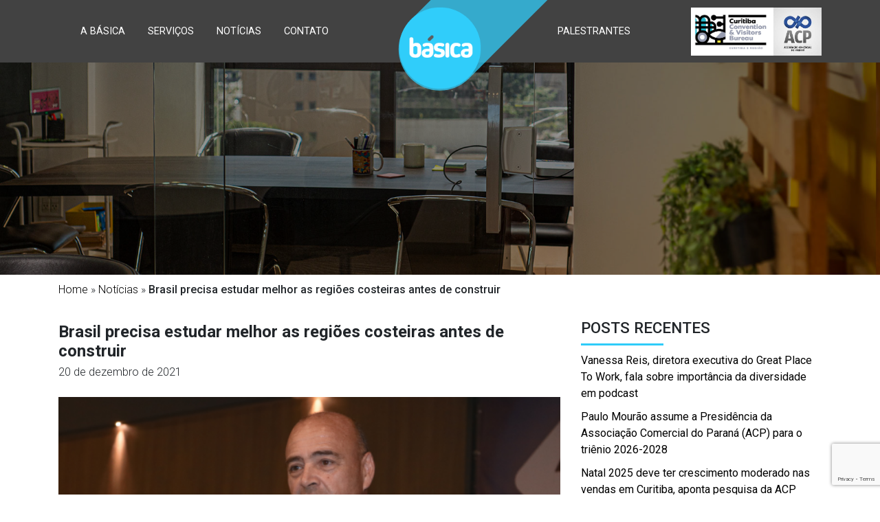

--- FILE ---
content_type: text/html; charset=UTF-8
request_url: https://www.basicacomunicacoes.com.br/brasil-precisa-estudar-melhor-as-regioes-costeiras-antes-de-construir/
body_size: 9963
content:

<!DOCTYPE html>
<!--[if IE 7]>
<html class="ie ie7" lang="pt-BR">
<![endif]-->
<!--[if IE 8]>
<html class="ie ie8" lang="pt-BR">
<![endif]-->
<!--[if !(IE 7) & !(IE 8)]><!-->
<html lang="pt-BR">
<!--<![endif]-->
<head>
<meta charset="UTF-8">
<meta name="viewport" content="width=device-width">
<title>Brasil precisa estudar melhor as regiões costeiras antes de construir - Básica Comunicações - Assessoria de Imprensa</title>
<link rel="profile" href="http://gmpg.org/xfn/11">
<link rel="pingback" href="https://www.basicacomunicacoes.com.br/novo/xmlrpc.php">
<link href="https://fonts.googleapis.com/css?family=Roboto:300,300i,400,400i,500,500i,700,700i&display=swap" rel="stylesheet"> 

<!--[if lt IE 9]>
<script src="https://www.basicacomunicacoes.com.br/novo/wp-content/themes/basica/js/html5.js"></script>
<![endif]-->
<meta name='robots' content='index, follow, max-image-preview:large, max-snippet:-1, max-video-preview:-1' />

	<!-- This site is optimized with the Yoast SEO plugin v21.9.1 - https://yoast.com/wordpress/plugins/seo/ -->
	<link rel="canonical" href="https://www.basicacomunicacoes.com.br/brasil-precisa-estudar-melhor-as-regioes-costeiras-antes-de-construir/" />
	<meta property="og:locale" content="pt_BR" />
	<meta property="og:type" content="article" />
	<meta property="og:title" content="Brasil precisa estudar melhor as regiões costeiras antes de construir - Básica Comunicações - Assessoria de Imprensa" />
	<meta property="og:description" content="O tema “Engenharia Costeira” direcionou a palestra do Eng. Civil e Doutor Eduardo Felga Gobbi na grade desta quinta-feira do 26º CBENC. “Tudo que for construído na região costeira precisa ser muito bem estudado. É fundamental conhecer os forçantes para poder avaliar os problemas, que são os mesmos das demais regiões, somados às correntes oceânicas, [&hellip;]" />
	<meta property="og:url" content="https://www.basicacomunicacoes.com.br/brasil-precisa-estudar-melhor-as-regioes-costeiras-antes-de-construir/" />
	<meta property="og:site_name" content="Básica Comunicações - Assessoria de Imprensa" />
	<meta property="article:published_time" content="2021-12-20T09:17:16+00:00" />
	<meta property="article:modified_time" content="2021-12-17T13:18:56+00:00" />
	<meta property="og:image" content="https://www.basicacomunicacoes.com.br/novo/wp-content/uploads/2021/12/evento_iep_4.png" />
	<meta property="og:image:width" content="600" />
	<meta property="og:image:height" content="402" />
	<meta property="og:image:type" content="image/png" />
	<meta name="author" content="Adriana" />
	<meta name="twitter:card" content="summary_large_image" />
	<meta name="twitter:label1" content="Escrito por" />
	<meta name="twitter:data1" content="Adriana" />
	<meta name="twitter:label2" content="Est. tempo de leitura" />
	<meta name="twitter:data2" content="1 minuto" />
	<script type="application/ld+json" class="yoast-schema-graph">{"@context":"https://schema.org","@graph":[{"@type":"Article","@id":"https://www.basicacomunicacoes.com.br/brasil-precisa-estudar-melhor-as-regioes-costeiras-antes-de-construir/#article","isPartOf":{"@id":"https://www.basicacomunicacoes.com.br/brasil-precisa-estudar-melhor-as-regioes-costeiras-antes-de-construir/"},"author":{"name":"Adriana","@id":"https://www.basicacomunicacoes.com.br/#/schema/person/dbce28eeef348087092c6623337d05a9"},"headline":"Brasil precisa estudar melhor as regiões costeiras antes de construir","datePublished":"2021-12-20T09:17:16+00:00","dateModified":"2021-12-17T13:18:56+00:00","mainEntityOfPage":{"@id":"https://www.basicacomunicacoes.com.br/brasil-precisa-estudar-melhor-as-regioes-costeiras-antes-de-construir/"},"wordCount":229,"publisher":{"@id":"https://www.basicacomunicacoes.com.br/#organization"},"image":{"@id":"https://www.basicacomunicacoes.com.br/brasil-precisa-estudar-melhor-as-regioes-costeiras-antes-de-construir/#primaryimage"},"thumbnailUrl":"https://www.basicacomunicacoes.com.br/novo/wp-content/uploads/2021/12/evento_iep_4.png","articleSection":["Comunicação para eventos corporativos","Notícias"],"inLanguage":"pt-BR"},{"@type":"WebPage","@id":"https://www.basicacomunicacoes.com.br/brasil-precisa-estudar-melhor-as-regioes-costeiras-antes-de-construir/","url":"https://www.basicacomunicacoes.com.br/brasil-precisa-estudar-melhor-as-regioes-costeiras-antes-de-construir/","name":"Brasil precisa estudar melhor as regiões costeiras antes de construir - Básica Comunicações - Assessoria de Imprensa","isPartOf":{"@id":"https://www.basicacomunicacoes.com.br/#website"},"primaryImageOfPage":{"@id":"https://www.basicacomunicacoes.com.br/brasil-precisa-estudar-melhor-as-regioes-costeiras-antes-de-construir/#primaryimage"},"image":{"@id":"https://www.basicacomunicacoes.com.br/brasil-precisa-estudar-melhor-as-regioes-costeiras-antes-de-construir/#primaryimage"},"thumbnailUrl":"https://www.basicacomunicacoes.com.br/novo/wp-content/uploads/2021/12/evento_iep_4.png","datePublished":"2021-12-20T09:17:16+00:00","dateModified":"2021-12-17T13:18:56+00:00","breadcrumb":{"@id":"https://www.basicacomunicacoes.com.br/brasil-precisa-estudar-melhor-as-regioes-costeiras-antes-de-construir/#breadcrumb"},"inLanguage":"pt-BR","potentialAction":[{"@type":"ReadAction","target":["https://www.basicacomunicacoes.com.br/brasil-precisa-estudar-melhor-as-regioes-costeiras-antes-de-construir/"]}]},{"@type":"ImageObject","inLanguage":"pt-BR","@id":"https://www.basicacomunicacoes.com.br/brasil-precisa-estudar-melhor-as-regioes-costeiras-antes-de-construir/#primaryimage","url":"https://www.basicacomunicacoes.com.br/novo/wp-content/uploads/2021/12/evento_iep_4.png","contentUrl":"https://www.basicacomunicacoes.com.br/novo/wp-content/uploads/2021/12/evento_iep_4.png","width":600,"height":402},{"@type":"BreadcrumbList","@id":"https://www.basicacomunicacoes.com.br/brasil-precisa-estudar-melhor-as-regioes-costeiras-antes-de-construir/#breadcrumb","itemListElement":[{"@type":"ListItem","position":1,"name":"Home","item":"https://www.basicacomunicacoes.com.br/"},{"@type":"ListItem","position":2,"name":"Notícias","item":"https://www.basicacomunicacoes.com.br/noticias/"},{"@type":"ListItem","position":3,"name":"Brasil precisa estudar melhor as regiões costeiras antes de construir"}]},{"@type":"WebSite","@id":"https://www.basicacomunicacoes.com.br/#website","url":"https://www.basicacomunicacoes.com.br/","name":"Básica Comunicações - Assessoria de Imprensa","description":"","publisher":{"@id":"https://www.basicacomunicacoes.com.br/#organization"},"potentialAction":[{"@type":"SearchAction","target":{"@type":"EntryPoint","urlTemplate":"https://www.basicacomunicacoes.com.br/?s={search_term_string}"},"query-input":"required name=search_term_string"}],"inLanguage":"pt-BR"},{"@type":"Organization","@id":"https://www.basicacomunicacoes.com.br/#organization","name":"Básica Comunicações - Assessoria de Imprensa","url":"https://www.basicacomunicacoes.com.br/","logo":{"@type":"ImageObject","inLanguage":"pt-BR","@id":"https://www.basicacomunicacoes.com.br/#/schema/logo/image/","url":"https://www.basicacomunicacoes.com.br/novo/wp-content/uploads/2019/12/header-footer.png","contentUrl":"https://www.basicacomunicacoes.com.br/novo/wp-content/uploads/2019/12/header-footer.png","width":162,"height":162,"caption":"Básica Comunicações - Assessoria de Imprensa"},"image":{"@id":"https://www.basicacomunicacoes.com.br/#/schema/logo/image/"}},{"@type":"Person","@id":"https://www.basicacomunicacoes.com.br/#/schema/person/dbce28eeef348087092c6623337d05a9","name":"Adriana","sameAs":["http://basicacomunicacoes.com.br"],"url":"https://www.basicacomunicacoes.com.br/author/adriana/"}]}</script>
	<!-- / Yoast SEO plugin. -->


<script type="text/javascript">
window._wpemojiSettings = {"baseUrl":"https:\/\/s.w.org\/images\/core\/emoji\/14.0.0\/72x72\/","ext":".png","svgUrl":"https:\/\/s.w.org\/images\/core\/emoji\/14.0.0\/svg\/","svgExt":".svg","source":{"concatemoji":"https:\/\/www.basicacomunicacoes.com.br\/novo\/wp-includes\/js\/wp-emoji-release.min.js?ver=6.3.7"}};
/*! This file is auto-generated */
!function(i,n){var o,s,e;function c(e){try{var t={supportTests:e,timestamp:(new Date).valueOf()};sessionStorage.setItem(o,JSON.stringify(t))}catch(e){}}function p(e,t,n){e.clearRect(0,0,e.canvas.width,e.canvas.height),e.fillText(t,0,0);var t=new Uint32Array(e.getImageData(0,0,e.canvas.width,e.canvas.height).data),r=(e.clearRect(0,0,e.canvas.width,e.canvas.height),e.fillText(n,0,0),new Uint32Array(e.getImageData(0,0,e.canvas.width,e.canvas.height).data));return t.every(function(e,t){return e===r[t]})}function u(e,t,n){switch(t){case"flag":return n(e,"\ud83c\udff3\ufe0f\u200d\u26a7\ufe0f","\ud83c\udff3\ufe0f\u200b\u26a7\ufe0f")?!1:!n(e,"\ud83c\uddfa\ud83c\uddf3","\ud83c\uddfa\u200b\ud83c\uddf3")&&!n(e,"\ud83c\udff4\udb40\udc67\udb40\udc62\udb40\udc65\udb40\udc6e\udb40\udc67\udb40\udc7f","\ud83c\udff4\u200b\udb40\udc67\u200b\udb40\udc62\u200b\udb40\udc65\u200b\udb40\udc6e\u200b\udb40\udc67\u200b\udb40\udc7f");case"emoji":return!n(e,"\ud83e\udef1\ud83c\udffb\u200d\ud83e\udef2\ud83c\udfff","\ud83e\udef1\ud83c\udffb\u200b\ud83e\udef2\ud83c\udfff")}return!1}function f(e,t,n){var r="undefined"!=typeof WorkerGlobalScope&&self instanceof WorkerGlobalScope?new OffscreenCanvas(300,150):i.createElement("canvas"),a=r.getContext("2d",{willReadFrequently:!0}),o=(a.textBaseline="top",a.font="600 32px Arial",{});return e.forEach(function(e){o[e]=t(a,e,n)}),o}function t(e){var t=i.createElement("script");t.src=e,t.defer=!0,i.head.appendChild(t)}"undefined"!=typeof Promise&&(o="wpEmojiSettingsSupports",s=["flag","emoji"],n.supports={everything:!0,everythingExceptFlag:!0},e=new Promise(function(e){i.addEventListener("DOMContentLoaded",e,{once:!0})}),new Promise(function(t){var n=function(){try{var e=JSON.parse(sessionStorage.getItem(o));if("object"==typeof e&&"number"==typeof e.timestamp&&(new Date).valueOf()<e.timestamp+604800&&"object"==typeof e.supportTests)return e.supportTests}catch(e){}return null}();if(!n){if("undefined"!=typeof Worker&&"undefined"!=typeof OffscreenCanvas&&"undefined"!=typeof URL&&URL.createObjectURL&&"undefined"!=typeof Blob)try{var e="postMessage("+f.toString()+"("+[JSON.stringify(s),u.toString(),p.toString()].join(",")+"));",r=new Blob([e],{type:"text/javascript"}),a=new Worker(URL.createObjectURL(r),{name:"wpTestEmojiSupports"});return void(a.onmessage=function(e){c(n=e.data),a.terminate(),t(n)})}catch(e){}c(n=f(s,u,p))}t(n)}).then(function(e){for(var t in e)n.supports[t]=e[t],n.supports.everything=n.supports.everything&&n.supports[t],"flag"!==t&&(n.supports.everythingExceptFlag=n.supports.everythingExceptFlag&&n.supports[t]);n.supports.everythingExceptFlag=n.supports.everythingExceptFlag&&!n.supports.flag,n.DOMReady=!1,n.readyCallback=function(){n.DOMReady=!0}}).then(function(){return e}).then(function(){var e;n.supports.everything||(n.readyCallback(),(e=n.source||{}).concatemoji?t(e.concatemoji):e.wpemoji&&e.twemoji&&(t(e.twemoji),t(e.wpemoji)))}))}((window,document),window._wpemojiSettings);
</script>
<style type="text/css">
img.wp-smiley,
img.emoji {
	display: inline !important;
	border: none !important;
	box-shadow: none !important;
	height: 1em !important;
	width: 1em !important;
	margin: 0 0.07em !important;
	vertical-align: -0.1em !important;
	background: none !important;
	padding: 0 !important;
}
</style>
	<link rel='stylesheet' id='wp-block-library-css' href='https://www.basicacomunicacoes.com.br/novo/wp-includes/css/dist/block-library/style.min.css?ver=6.3.7' type='text/css' media='all' />
<style id='classic-theme-styles-inline-css' type='text/css'>
/*! This file is auto-generated */
.wp-block-button__link{color:#fff;background-color:#32373c;border-radius:9999px;box-shadow:none;text-decoration:none;padding:calc(.667em + 2px) calc(1.333em + 2px);font-size:1.125em}.wp-block-file__button{background:#32373c;color:#fff;text-decoration:none}
</style>
<style id='global-styles-inline-css' type='text/css'>
body{--wp--preset--color--black: #000000;--wp--preset--color--cyan-bluish-gray: #abb8c3;--wp--preset--color--white: #ffffff;--wp--preset--color--pale-pink: #f78da7;--wp--preset--color--vivid-red: #cf2e2e;--wp--preset--color--luminous-vivid-orange: #ff6900;--wp--preset--color--luminous-vivid-amber: #fcb900;--wp--preset--color--light-green-cyan: #7bdcb5;--wp--preset--color--vivid-green-cyan: #00d084;--wp--preset--color--pale-cyan-blue: #8ed1fc;--wp--preset--color--vivid-cyan-blue: #0693e3;--wp--preset--color--vivid-purple: #9b51e0;--wp--preset--gradient--vivid-cyan-blue-to-vivid-purple: linear-gradient(135deg,rgba(6,147,227,1) 0%,rgb(155,81,224) 100%);--wp--preset--gradient--light-green-cyan-to-vivid-green-cyan: linear-gradient(135deg,rgb(122,220,180) 0%,rgb(0,208,130) 100%);--wp--preset--gradient--luminous-vivid-amber-to-luminous-vivid-orange: linear-gradient(135deg,rgba(252,185,0,1) 0%,rgba(255,105,0,1) 100%);--wp--preset--gradient--luminous-vivid-orange-to-vivid-red: linear-gradient(135deg,rgba(255,105,0,1) 0%,rgb(207,46,46) 100%);--wp--preset--gradient--very-light-gray-to-cyan-bluish-gray: linear-gradient(135deg,rgb(238,238,238) 0%,rgb(169,184,195) 100%);--wp--preset--gradient--cool-to-warm-spectrum: linear-gradient(135deg,rgb(74,234,220) 0%,rgb(151,120,209) 20%,rgb(207,42,186) 40%,rgb(238,44,130) 60%,rgb(251,105,98) 80%,rgb(254,248,76) 100%);--wp--preset--gradient--blush-light-purple: linear-gradient(135deg,rgb(255,206,236) 0%,rgb(152,150,240) 100%);--wp--preset--gradient--blush-bordeaux: linear-gradient(135deg,rgb(254,205,165) 0%,rgb(254,45,45) 50%,rgb(107,0,62) 100%);--wp--preset--gradient--luminous-dusk: linear-gradient(135deg,rgb(255,203,112) 0%,rgb(199,81,192) 50%,rgb(65,88,208) 100%);--wp--preset--gradient--pale-ocean: linear-gradient(135deg,rgb(255,245,203) 0%,rgb(182,227,212) 50%,rgb(51,167,181) 100%);--wp--preset--gradient--electric-grass: linear-gradient(135deg,rgb(202,248,128) 0%,rgb(113,206,126) 100%);--wp--preset--gradient--midnight: linear-gradient(135deg,rgb(2,3,129) 0%,rgb(40,116,252) 100%);--wp--preset--font-size--small: 13px;--wp--preset--font-size--medium: 20px;--wp--preset--font-size--large: 36px;--wp--preset--font-size--x-large: 42px;--wp--preset--spacing--20: 0.44rem;--wp--preset--spacing--30: 0.67rem;--wp--preset--spacing--40: 1rem;--wp--preset--spacing--50: 1.5rem;--wp--preset--spacing--60: 2.25rem;--wp--preset--spacing--70: 3.38rem;--wp--preset--spacing--80: 5.06rem;--wp--preset--shadow--natural: 6px 6px 9px rgba(0, 0, 0, 0.2);--wp--preset--shadow--deep: 12px 12px 50px rgba(0, 0, 0, 0.4);--wp--preset--shadow--sharp: 6px 6px 0px rgba(0, 0, 0, 0.2);--wp--preset--shadow--outlined: 6px 6px 0px -3px rgba(255, 255, 255, 1), 6px 6px rgba(0, 0, 0, 1);--wp--preset--shadow--crisp: 6px 6px 0px rgba(0, 0, 0, 1);}:where(.is-layout-flex){gap: 0.5em;}:where(.is-layout-grid){gap: 0.5em;}body .is-layout-flow > .alignleft{float: left;margin-inline-start: 0;margin-inline-end: 2em;}body .is-layout-flow > .alignright{float: right;margin-inline-start: 2em;margin-inline-end: 0;}body .is-layout-flow > .aligncenter{margin-left: auto !important;margin-right: auto !important;}body .is-layout-constrained > .alignleft{float: left;margin-inline-start: 0;margin-inline-end: 2em;}body .is-layout-constrained > .alignright{float: right;margin-inline-start: 2em;margin-inline-end: 0;}body .is-layout-constrained > .aligncenter{margin-left: auto !important;margin-right: auto !important;}body .is-layout-constrained > :where(:not(.alignleft):not(.alignright):not(.alignfull)){max-width: var(--wp--style--global--content-size);margin-left: auto !important;margin-right: auto !important;}body .is-layout-constrained > .alignwide{max-width: var(--wp--style--global--wide-size);}body .is-layout-flex{display: flex;}body .is-layout-flex{flex-wrap: wrap;align-items: center;}body .is-layout-flex > *{margin: 0;}body .is-layout-grid{display: grid;}body .is-layout-grid > *{margin: 0;}:where(.wp-block-columns.is-layout-flex){gap: 2em;}:where(.wp-block-columns.is-layout-grid){gap: 2em;}:where(.wp-block-post-template.is-layout-flex){gap: 1.25em;}:where(.wp-block-post-template.is-layout-grid){gap: 1.25em;}.has-black-color{color: var(--wp--preset--color--black) !important;}.has-cyan-bluish-gray-color{color: var(--wp--preset--color--cyan-bluish-gray) !important;}.has-white-color{color: var(--wp--preset--color--white) !important;}.has-pale-pink-color{color: var(--wp--preset--color--pale-pink) !important;}.has-vivid-red-color{color: var(--wp--preset--color--vivid-red) !important;}.has-luminous-vivid-orange-color{color: var(--wp--preset--color--luminous-vivid-orange) !important;}.has-luminous-vivid-amber-color{color: var(--wp--preset--color--luminous-vivid-amber) !important;}.has-light-green-cyan-color{color: var(--wp--preset--color--light-green-cyan) !important;}.has-vivid-green-cyan-color{color: var(--wp--preset--color--vivid-green-cyan) !important;}.has-pale-cyan-blue-color{color: var(--wp--preset--color--pale-cyan-blue) !important;}.has-vivid-cyan-blue-color{color: var(--wp--preset--color--vivid-cyan-blue) !important;}.has-vivid-purple-color{color: var(--wp--preset--color--vivid-purple) !important;}.has-black-background-color{background-color: var(--wp--preset--color--black) !important;}.has-cyan-bluish-gray-background-color{background-color: var(--wp--preset--color--cyan-bluish-gray) !important;}.has-white-background-color{background-color: var(--wp--preset--color--white) !important;}.has-pale-pink-background-color{background-color: var(--wp--preset--color--pale-pink) !important;}.has-vivid-red-background-color{background-color: var(--wp--preset--color--vivid-red) !important;}.has-luminous-vivid-orange-background-color{background-color: var(--wp--preset--color--luminous-vivid-orange) !important;}.has-luminous-vivid-amber-background-color{background-color: var(--wp--preset--color--luminous-vivid-amber) !important;}.has-light-green-cyan-background-color{background-color: var(--wp--preset--color--light-green-cyan) !important;}.has-vivid-green-cyan-background-color{background-color: var(--wp--preset--color--vivid-green-cyan) !important;}.has-pale-cyan-blue-background-color{background-color: var(--wp--preset--color--pale-cyan-blue) !important;}.has-vivid-cyan-blue-background-color{background-color: var(--wp--preset--color--vivid-cyan-blue) !important;}.has-vivid-purple-background-color{background-color: var(--wp--preset--color--vivid-purple) !important;}.has-black-border-color{border-color: var(--wp--preset--color--black) !important;}.has-cyan-bluish-gray-border-color{border-color: var(--wp--preset--color--cyan-bluish-gray) !important;}.has-white-border-color{border-color: var(--wp--preset--color--white) !important;}.has-pale-pink-border-color{border-color: var(--wp--preset--color--pale-pink) !important;}.has-vivid-red-border-color{border-color: var(--wp--preset--color--vivid-red) !important;}.has-luminous-vivid-orange-border-color{border-color: var(--wp--preset--color--luminous-vivid-orange) !important;}.has-luminous-vivid-amber-border-color{border-color: var(--wp--preset--color--luminous-vivid-amber) !important;}.has-light-green-cyan-border-color{border-color: var(--wp--preset--color--light-green-cyan) !important;}.has-vivid-green-cyan-border-color{border-color: var(--wp--preset--color--vivid-green-cyan) !important;}.has-pale-cyan-blue-border-color{border-color: var(--wp--preset--color--pale-cyan-blue) !important;}.has-vivid-cyan-blue-border-color{border-color: var(--wp--preset--color--vivid-cyan-blue) !important;}.has-vivid-purple-border-color{border-color: var(--wp--preset--color--vivid-purple) !important;}.has-vivid-cyan-blue-to-vivid-purple-gradient-background{background: var(--wp--preset--gradient--vivid-cyan-blue-to-vivid-purple) !important;}.has-light-green-cyan-to-vivid-green-cyan-gradient-background{background: var(--wp--preset--gradient--light-green-cyan-to-vivid-green-cyan) !important;}.has-luminous-vivid-amber-to-luminous-vivid-orange-gradient-background{background: var(--wp--preset--gradient--luminous-vivid-amber-to-luminous-vivid-orange) !important;}.has-luminous-vivid-orange-to-vivid-red-gradient-background{background: var(--wp--preset--gradient--luminous-vivid-orange-to-vivid-red) !important;}.has-very-light-gray-to-cyan-bluish-gray-gradient-background{background: var(--wp--preset--gradient--very-light-gray-to-cyan-bluish-gray) !important;}.has-cool-to-warm-spectrum-gradient-background{background: var(--wp--preset--gradient--cool-to-warm-spectrum) !important;}.has-blush-light-purple-gradient-background{background: var(--wp--preset--gradient--blush-light-purple) !important;}.has-blush-bordeaux-gradient-background{background: var(--wp--preset--gradient--blush-bordeaux) !important;}.has-luminous-dusk-gradient-background{background: var(--wp--preset--gradient--luminous-dusk) !important;}.has-pale-ocean-gradient-background{background: var(--wp--preset--gradient--pale-ocean) !important;}.has-electric-grass-gradient-background{background: var(--wp--preset--gradient--electric-grass) !important;}.has-midnight-gradient-background{background: var(--wp--preset--gradient--midnight) !important;}.has-small-font-size{font-size: var(--wp--preset--font-size--small) !important;}.has-medium-font-size{font-size: var(--wp--preset--font-size--medium) !important;}.has-large-font-size{font-size: var(--wp--preset--font-size--large) !important;}.has-x-large-font-size{font-size: var(--wp--preset--font-size--x-large) !important;}
.wp-block-navigation a:where(:not(.wp-element-button)){color: inherit;}
:where(.wp-block-post-template.is-layout-flex){gap: 1.25em;}:where(.wp-block-post-template.is-layout-grid){gap: 1.25em;}
:where(.wp-block-columns.is-layout-flex){gap: 2em;}:where(.wp-block-columns.is-layout-grid){gap: 2em;}
.wp-block-pullquote{font-size: 1.5em;line-height: 1.6;}
</style>
<link rel='stylesheet' id='contact-form-7-css' href='https://www.basicacomunicacoes.com.br/novo/wp-content/plugins/contact-form-7/includes/css/styles.css?ver=5.8.6' type='text/css' media='all' />
<link rel='stylesheet' id='bootstrap-css-css' href='https://www.basicacomunicacoes.com.br/novo/wp-content/themes/basica/css/bootstrap.min.4.3.1.css?ver=4.3.1' type='text/css' media='all' />
<link rel='stylesheet' id='custom-css-css' href='https://www.basicacomunicacoes.com.br/novo/wp-content/themes/basica/style.css?ver=1.1' type='text/css' media='all' />
<link rel='stylesheet' id='fontawesome-css-css' href='https://www.basicacomunicacoes.com.br/novo/wp-content/themes/basica/css/fontawesome.all.min.css?ver=5.9.0' type='text/css' media='all' />
<link rel='stylesheet' id='slick-css-css' href='https://www.basicacomunicacoes.com.br/novo/wp-content/themes/basica/css/slick.css?ver=1.8.1' type='text/css' media='all' />
<link rel='stylesheet' id='slick-theme-css-css' href='https://www.basicacomunicacoes.com.br/novo/wp-content/themes/basica/css/slick-theme.css?ver=1.8.1' type='text/css' media='all' />
<link rel='stylesheet' id='lightbox-css-css' href='https://www.basicacomunicacoes.com.br/novo/wp-content/themes/basica/css/lightbox.min.css?ver=2.10.0' type='text/css' media='all' />
<link rel='stylesheet' id='slb_core-css' href='https://www.basicacomunicacoes.com.br/novo/wp-content/plugins/simple-lightbox/client/css/app.css?ver=2.9.3' type='text/css' media='all' />
<link rel="https://api.w.org/" href="https://www.basicacomunicacoes.com.br/wp-json/" /><link rel="alternate" type="application/json" href="https://www.basicacomunicacoes.com.br/wp-json/wp/v2/posts/11707" /><link rel="EditURI" type="application/rsd+xml" title="RSD" href="https://www.basicacomunicacoes.com.br/novo/xmlrpc.php?rsd" />
<meta name="generator" content="WordPress 6.3.7" />
<link rel='shortlink' href='https://www.basicacomunicacoes.com.br/?p=11707' />
<link rel="alternate" type="application/json+oembed" href="https://www.basicacomunicacoes.com.br/wp-json/oembed/1.0/embed?url=https%3A%2F%2Fwww.basicacomunicacoes.com.br%2Fbrasil-precisa-estudar-melhor-as-regioes-costeiras-antes-de-construir%2F" />
<link rel="alternate" type="text/xml+oembed" href="https://www.basicacomunicacoes.com.br/wp-json/oembed/1.0/embed?url=https%3A%2F%2Fwww.basicacomunicacoes.com.br%2Fbrasil-precisa-estudar-melhor-as-regioes-costeiras-antes-de-construir%2F&#038;format=xml" />
		<style type="text/css" id="wp-custom-css">
			
	#unidade-negocios {
		position: absolute;
		right: 0;
		top: 100%;
		-webkit-transition: all .6s ease;
		transition: all .6s ease;
		max-height: 0;
		overflow: hidden;
		background: #30cdfa;
		padding: 0 20px;
	}

	#unidade-negocios p {
		margin-bottom: 0;
		margin-top: 20px;
	}

	#unidade-negocios div {
		margin-bottom: 20px;
		margin-top: 0px;
	}

	#unidade-negocios a {
		display: block;
		line-height: 26px;
		color: #fff;
	}

	#unidade-negocios.active {
		max-height: 100px;
		overflow: hidden;
		box-shadow: 2px 2px 10px #0000002e;
	}

	img#viasoft {
		position: absolute;
		right: 0;
		cursor: pointer;
	}

	@media(max-width:767px) {
		img#viasoft {
			right: auto;
			left: 140px
		}
	}

.MenuBG,.bdMenuGI, .bdMenuG.fixed-top.bdMenuGI.MenuBG, .bdMenuG.fixed-top.bdMenuGI {
		background-color: #424242 !important;
	}
		</style>
		<!-- Google Tag Manager -->
<script>(function(w,d,s,l,i){w[l]=w[l]||[];w[l].push({'gtm.start':
new Date().getTime(),event:'gtm.js'});var f=d.getElementsByTagName(s)[0],
j=d.createElement(s),dl=l!='dataLayer'?'&l='+l:'';j.async=true;j.src=
'https://www.googletagmanager.com/gtm.js?id='+i+dl;f.parentNode.insertBefore(j,f);
})(window,document,'script','dataLayer','GTM-WCTXGCX');</script>
<!-- End Google Tag Manager -->
</head>

<body class="post-template-default single single-post postid-11707 single-format-standard wp-custom-logo">
<!-- Google Tag Manager (noscript) -->
<noscript><iframe src="https://www.googletagmanager.com/ns.html?id=GTM-WCTXGCX"
height="0" width="0" style="display:none;visibility:hidden"></iframe></noscript>
<!-- End Google Tag Manager (noscript) -->
<div class="bdMenuG fixed-top 
bdMenuGI
">

<div class="container" style="position:relative">
<div class="navbar navbar-expand-lg navbar-light">
<a class="navbar-brand" href="https://www.basicacomunicacoes.com.br"><img class="img-fluid" src="https://www.basicacomunicacoes.com.br/novo/wp-content/uploads/2019/12/header-footer.png" alt=""  height="" width="" /></a>
 

<div class="links_logos">
    <a href="https://visitcuritiba.tur.br/" target="_blank" title="Visit Curitiba">
        		<img src="https://www.basicacomunicacoes.com.br/novo/wp-content/uploads/2024/10/logo-ccvb.png" height="70" alt="Visit Curitiba">		
    </a>
    <a href="https://acpr.com.br/" target="_blank" title="Associação Comercial do Paraná">
        		<img src="https://www.basicacomunicacoes.com.br/novo/wp-content/uploads/2024/10/logo-acp.jpg" height="70" alt="Associação Comercial do Paraná">
    </a>
</div>


    <button class="navbar-toggler" type="button" data-toggle="collapse" data-target="#navbar-content" aria-controls="navbar-content" aria-expanded="false" aria-label="Toggle Navigation">
        <span class="navbar-toggler-icon"></span>
    </button>
    <div class="collapse navbar-collapse" id="navbar-content">
        <ul id="primary" class="nav00 navbar-nav mr-auto"><li id="menu-item-9931" class="menu-item menu-item-type-post_type menu-item-object-page menu-item-9931 nav-item"><a href="https://www.basicacomunicacoes.com.br/basica/" class="nav-link">A Básica</a></li>
<li id="menu-item-9930" class="menu-item menu-item-type-post_type menu-item-object-page menu-item-9930 nav-item"><a href="https://www.basicacomunicacoes.com.br/servicos/" class="nav-link">Serviços</a></li>
<li id="menu-item-9933" class="menu-item menu-item-type-post_type menu-item-object-page current_page_parent menu-item-9933 nav-item"><a href="https://www.basicacomunicacoes.com.br/noticias/" class="nav-link">Notícias</a></li>
<li id="menu-item-9928" class="menu-item menu-item-type-post_type menu-item-object-page menu-item-9928 nav-item"><a href="https://www.basicacomunicacoes.com.br/contato/" class="nav-link">Contato</a></li>
<li id="menu-item-12904" class="menu_item_palestrantes menu-item menu-item-type-custom menu-item-object-custom menu-item-12904 nav-item"><a href="/palestrantes" class="nav-link">Palestrantes</a></li>
</ul>        

</div>
</div>




</div>
</div>





<div id="BannerInterno" style="background-image:url(https://www.basicacomunicacoes.com.br/novo/wp-content/uploads/2020/01/Banner-entrada_Basica_reduzido_2.jpg);">
<div class="content-overlayBI"></div>
</div>
<div class="container"><p id="breadcrumbs"><span><span><a href="https://www.basicacomunicacoes.com.br/">Home</a></span> » <span><a href="https://www.basicacomunicacoes.com.br/noticias/">Notícias</a></span> » <span class="breadcrumb_last" aria-current="page">Brasil precisa estudar melhor as regiões costeiras antes de construir</span></span></p></div>
<div class="container pdtop">


<div class="row">
<div class="col-md-8">
<div class="postCTGL">
<div class="post-c01">
<div class="postCT"><h1>Brasil precisa estudar melhor as regiões costeiras antes de construir</h1></div>
<div class="postA00">20 de dezembro de 2021</div>
</div>
<br />
<div class=" postINTimg"><img width="600" height="402" src="https://www.basicacomunicacoes.com.br/novo/wp-content/uploads/2021/12/evento_iep_4.png" class="img-fluid wp-post-image" alt="" decoding="async" fetchpriority="high" srcset="https://www.basicacomunicacoes.com.br/novo/wp-content/uploads/2021/12/evento_iep_4.png 600w, https://www.basicacomunicacoes.com.br/novo/wp-content/uploads/2021/12/evento_iep_4-240x161.png 240w, https://www.basicacomunicacoes.com.br/novo/wp-content/uploads/2021/12/evento_iep_4-500x335.png 500w" sizes="(max-width: 600px) 100vw, 600px" /></div>
<br />
<div class="postINTimgDesc"></div>
<div class="post-c01">
<div class="postE"><p>O tema “Engenharia Costeira” direcionou a palestra do Eng. Civil e Doutor Eduardo Felga Gobbi na grade desta quinta-feira do 26º CBENC.</p>
<p>“Tudo que for construído na região costeira precisa ser muito bem estudado. É fundamental conhecer os forçantes para poder avaliar os problemas, que são os mesmos das demais regiões, somados às correntes oceânicas, de maré e de deriva litorânea. Tudo isso vai ser importante para o dimensionamento das estruturas nestas áreas”, explicou.</p>
<p>Para ele, é preciso adotar no Brasil “a boa Engenharia”, como vista em diversos projetos costeiros ao redor do mundo. “Temos de fazer desenvolvimento com conhecimento. O comprimento da onda é crucial para a definição de qualquer estrutura costeira. Em cada lugar da praia a onda vai ser diferente, devido aos refletores. Por isso, é preciso calcular o transporte de sedimentos em cada lugar ao longo do ano, por meio de um modelo matemático, antes de decidir o que se pode ou não construir em cada área”, afirmou, citando como exemplo a cidade de Fortaleza, que se desenvolveu sobre dunas da região e hoje luta contra o depósito de sedimentos no porto local.</p>
<p>O 26º CBENC é organizado pela Associação Brasileira de Engenheiros Civis (ABENC) e acontece até amanhã (17/12) na sede do Instituto de Engenharia do Paraná (IEP).</p>
</div>
</div>
</div>



<nav class="nav-postsP" id="nav-posts">
<div class="next">
<a href="https://www.basicacomunicacoes.com.br/paulo-mourao-assume-a-presidencia-da-associacao-comercial-do-parana-acp-para-o-trienio-2026-2028/" 
 title="Paulo Mourão assume a Presidência da Associação Comercial do Paraná (ACP) para o triênio 2026-2028">Proximo <i class="fa fa-angle-right"></i></a>
</div>
</nav><!-- .navigation -->

</div>
<div class="col-md-4 sidebar">

		<li id="recent-posts-2" class="widget widget_recent_entries">
		<h1>Posts Recentes</h1>
		<ul>
											<li>
					<a href="https://www.basicacomunicacoes.com.br/vanessa-reis-diretora-executiva-do-great-place-to-work-fala-sobre-importancia-da-diversidade-em-podcast/">Vanessa Reis, diretora executiva do Great Place To Work, fala sobre importância da diversidade em podcast</a>
									</li>
											<li>
					<a href="https://www.basicacomunicacoes.com.br/paulo-mourao-assume-a-presidencia-da-associacao-comercial-do-parana-acp-para-o-trienio-2026-2028/">Paulo Mourão assume a Presidência da Associação Comercial do Paraná (ACP) para o triênio 2026-2028</a>
									</li>
											<li>
					<a href="https://www.basicacomunicacoes.com.br/natal-2025-deve-ter-crescimento-moderado-nas-vendas-em-curitiba-aponta-pesquisa-da-acp/">Natal 2025 deve ter crescimento moderado nas vendas em Curitiba, aponta pesquisa da ACP</a>
									</li>
											<li>
					<a href="https://www.basicacomunicacoes.com.br/ia-sem-inteligencia-real-nao-serve-para-nada/">IA sem inteligência real não serve para nada</a>
									</li>
											<li>
					<a href="https://www.basicacomunicacoes.com.br/filme-de-natal-da-uninter-criado-pela-opusmultipla-mostra-como-a-educacao-pode-iluminar-o-futuro/">Filme de Natal da Uninter criado pela OpusMúltipla mostra como a educação pode iluminar o futuro</a>
									</li>
					</ul>

		</li>
<li id="categories-2" class="widget widget_categories"><h1>Categorias</h1>
			<ul>
					<li class="cat-item cat-item-112"><a href="https://www.basicacomunicacoes.com.br/categorias/assessoria-de-imprensa/">Assessoria de imprensa</a>
</li>
	<li class="cat-item cat-item-116"><a href="https://www.basicacomunicacoes.com.br/categorias/basica-comunicacoes/">Básica Comunicações</a>
</li>
	<li class="cat-item cat-item-113"><a href="https://www.basicacomunicacoes.com.br/categorias/comunicacao-para-eventos-corporativos/">Comunicação para eventos corporativos</a>
</li>
	<li class="cat-item cat-item-117"><a href="https://www.basicacomunicacoes.com.br/categorias/grupo-om/">Grupo OM</a>
</li>
	<li class="cat-item cat-item-1"><a href="https://www.basicacomunicacoes.com.br/categorias/cat-noticias/">Notícias</a>
</li>
	<li class="cat-item cat-item-114"><a href="https://www.basicacomunicacoes.com.br/categorias/producao-de-conteudo-da-marca/">Produção de conteúdo da marca</a>
</li>
	<li class="cat-item cat-item-115"><a href="https://www.basicacomunicacoes.com.br/categorias/producao-de-conteudo-de-midia/">Produção de conteúdo de mídia</a>
</li>
			</ul>

			</li>
</div>
</div>

</div>


                <div class="divContato">
                <div class="container">
        <div class="row">
        <div class="offset-lg-2 col-12 col-lg-10">
        <div class="row">
        <div class="col-12 col-lg-3 divContatoT">Contato</div>
        <div class="col-12 col-lg-9 divContatoF">
        
<div class="wpcf7 no-js" id="wpcf7-f9976-o1" lang="pt-BR" dir="ltr">
<div class="screen-reader-response"><p role="status" aria-live="polite" aria-atomic="true"></p> <ul></ul></div>
<form action="/brasil-precisa-estudar-melhor-as-regioes-costeiras-antes-de-construir/#wpcf7-f9976-o1" method="post" class="wpcf7-form init" aria-label="Formulários de contato" novalidate="novalidate" data-status="init">
<div style="display: none;">
<input type="hidden" name="_wpcf7" value="9976" />
<input type="hidden" name="_wpcf7_version" value="5.8.6" />
<input type="hidden" name="_wpcf7_locale" value="pt_BR" />
<input type="hidden" name="_wpcf7_unit_tag" value="wpcf7-f9976-o1" />
<input type="hidden" name="_wpcf7_container_post" value="0" />
<input type="hidden" name="_wpcf7_posted_data_hash" value="" />
<input type="hidden" name="_wpcf7_recaptcha_response" value="" />
</div>
<div class="row">
	<div class="col-12 col-lg-6">
		<p><label><span class="wpcf7-form-control-wrap" data-name="your-name"><input size="40" class="wpcf7-form-control wpcf7-text wpcf7-validates-as-required form-control" aria-required="true" aria-invalid="false" placeholder="Nome" value="" type="text" name="your-name" /></span> </label>
		</p>
	</div>
	<div class="col-12 col-lg-6">
		<p><label><span class="wpcf7-form-control-wrap" data-name="your-email"><input size="40" class="wpcf7-form-control wpcf7-email wpcf7-validates-as-required wpcf7-text wpcf7-validates-as-email form-control" aria-required="true" aria-invalid="false" placeholder="E-Mail" value="" type="email" name="your-email" /></span> </label>
		</p>
	</div>
	<div class="col-12 col-lg-12">
		<p><label><span class="wpcf7-form-control-wrap" data-name="your-message"><textarea cols="40" rows="2" class="wpcf7-form-control wpcf7-textarea form-control" aria-invalid="false" placeholder="Mensagem" name="your-message"></textarea></span> </label>
		</p>
	</div>
	<div class="col-12 col-lg-6">
		<p><input class="wpcf7-form-control wpcf7-submit has-spinner btn btn-secondary" type="submit" value="Enviar" />
		</p>
	</div>
</div><div class="wpcf7-response-output" aria-hidden="true"></div>
</form>
</div>
        </div>
        </div>
        </div>
        </div>
        </div>
        </div>
        <div class="pre-footer">
        <div id="Gmapa" class="Mapa">
        <iframe src="https://www.google.com/maps/embed?pb=!1m18!1m12!1m3!1d1801.7444758762415!2d-49.26842902399322!3d-25.421911795928104!2m3!1f0!2f0!3f0!3m2!1i1024!2i768!4f13.1!3m3!1m2!1s0x94dce416e1915ca7%3A0x63499c3cbdce2b26!2sR.%20da%20Gl%C3%B3ria%2C%2072%20-%20Alto%20da%20Gl%C3%B3ria%2C%20Curitiba%20-%20PR%2C%2080030-060!5e0!3m2!1spt-BR!2sbr!4v1576611210528!5m2!1spt-BR!2sbr" width="100%" height="400" frameborder="0" style="border:0;" allowfullscreen=""></iframe></div>
        </div>


<div class="footer">
<div class="container">
<div class="row">
<div class="col-12 col-lg-2"><li id="media_image-2" class="widget widget_media_image"><img width="170" height="171" src="https://www.basicacomunicacoes.com.br/novo/wp-content/uploads/2019/12/footer-logo.png" class="image wp-image-9950  attachment-full size-full" alt="" decoding="async" style="max-width: 100%; height: auto;" loading="lazy" /></li>
</div>
<div class="col-12 col-lg-10">
<div class="row pt-4">
<div class="col-lg-3 pt-3 pt-lg-0 "><li id="text-3" class="widget widget_text"><h1>Redes Sociais</h1>			<div class="textwidget"><p><a href="https://www.instagram.com/basicacomunicacoes/" target="_blank" rel="noopener"><i class="fab fa-instagram"></i> @basicacomunicacoes</a><br />
<a href="https://www.facebook.com/BasicaComunicacoes/" target="_blank" rel="noopener"><i class="fab fa-facebook-f"></i> /basicacomunicacoes</a><br />
<a href="https://www.linkedin.com/company/b%C3%A1sica-comunica%C3%A7%C3%B5es/" target="_blank" rel="noopener"><i class="fab fa-linkedin"></i> /basicacomunicacoes</a></p>
</div>
		</li>
</div>
<div class="col-lg-4 pt-3 pt-lg-0 "><li id="text-2" class="widget widget_text"><h1>Básica Comunicações</h1>			<div class="textwidget"><div style="font-size: 0.8em;">R. Fernando Amaro, 60, sala 27 &#8211; Alto da XV, Curitiba &#8211; PR, 80045-080</div>
</div>
		</li>
</div>
<div class="col-lg-5 pt-3 pt-lg-0 "><li id="custom_html-5" class="widget_text widget widget_custom_html"><h1>Receba novidades</h1><div class="textwidget custom-html-widget">
<div class="wpcf7 no-js" id="wpcf7-f10092-o2" lang="pt-BR" dir="ltr">
<div class="screen-reader-response"><p role="status" aria-live="polite" aria-atomic="true"></p> <ul></ul></div>
<form action="/brasil-precisa-estudar-melhor-as-regioes-costeiras-antes-de-construir/#wpcf7-f10092-o2" method="post" class="wpcf7-form init" aria-label="Formulários de contato" novalidate="novalidate" data-status="init">
<div style="display: none;">
<input type="hidden" name="_wpcf7" value="10092" />
<input type="hidden" name="_wpcf7_version" value="5.8.6" />
<input type="hidden" name="_wpcf7_locale" value="pt_BR" />
<input type="hidden" name="_wpcf7_unit_tag" value="wpcf7-f10092-o2" />
<input type="hidden" name="_wpcf7_container_post" value="0" />
<input type="hidden" name="_wpcf7_posted_data_hash" value="" />
<input type="hidden" name="_wpcf7_recaptcha_response" value="" />
</div>
<div class="container">
	<div class="row">
		<div class="col-8 pl-0 pr-1">
			<p><label><span class="wpcf7-form-control-wrap" data-name="seuemail"><input size="40" class="wpcf7-form-control wpcf7-email wpcf7-validates-as-required wpcf7-text wpcf7-validates-as-email form-control" aria-required="true" aria-invalid="false" placeholder="Seu Email" value="" type="email" name="seuemail" /></span></label>
			</p>
		</div>
		<div class="col-4 pl-0 pr-1">
			<p><input class="wpcf7-form-control wpcf7-submit has-spinner btn btn-secondary" type="submit" value="Assinar" />
			</p>
		</div>
	</div>
</div><div class="wpcf7-response-output" aria-hidden="true"></div>
</form>
</div>
</div></li>
</div>
<div class="copyright col-12 col-lg-10">
<div class="copy">© Copyright - Básica Comunicações <!--  by ED  --> </div>
</div>
</div>
</div>
</div>
</div>
</div>
<script type='text/javascript' src='https://www.basicacomunicacoes.com.br/novo/wp-content/plugins/contact-form-7/includes/swv/js/index.js?ver=5.8.6' id='swv-js'></script>
<script type='text/javascript' id='contact-form-7-js-extra'>
/* <![CDATA[ */
var wpcf7 = {"api":{"root":"https:\/\/www.basicacomunicacoes.com.br\/wp-json\/","namespace":"contact-form-7\/v1"}};
/* ]]> */
</script>
<script type='text/javascript' src='https://www.basicacomunicacoes.com.br/novo/wp-content/plugins/contact-form-7/includes/js/index.js?ver=5.8.6' id='contact-form-7-js'></script>
<script type='text/javascript' src='https://www.basicacomunicacoes.com.br/novo/wp-content/themes/basica/js/jquery.min.3.4.1.js?ver=3.4.1' id='jquery-js-js'></script>
<script type='text/javascript' src='https://www.basicacomunicacoes.com.br/novo/wp-content/themes/basica/main.js?ver=0.1' id='main-js-js'></script>
<script type='text/javascript' src='https://www.basicacomunicacoes.com.br/novo/wp-content/themes/basica/js/lightbox.min.js?ver=2.10.0' id='lightbox-js-js'></script>
<script type='text/javascript' src='https://www.basicacomunicacoes.com.br/novo/wp-content/themes/basica/js/bootstrap.min.4.3.1.js?ver=4.3.1' id='bootstrap-js-js'></script>
<script type='text/javascript' src='https://www.basicacomunicacoes.com.br/novo/wp-content/themes/basica/js/slick.min.js?ver=1.8.1' id='slick-js-js'></script>
<script type='text/javascript' src='https://www.google.com/recaptcha/api.js?render=6LfRcNUUAAAAAO1CB15PsLE765hNHuPSD8DzyiFY&#038;ver=3.0' id='google-recaptcha-js'></script>
<script type='text/javascript' src='https://www.basicacomunicacoes.com.br/novo/wp-includes/js/dist/vendor/wp-polyfill-inert.min.js?ver=3.1.2' id='wp-polyfill-inert-js'></script>
<script type='text/javascript' src='https://www.basicacomunicacoes.com.br/novo/wp-includes/js/dist/vendor/regenerator-runtime.min.js?ver=0.13.11' id='regenerator-runtime-js'></script>
<script type='text/javascript' src='https://www.basicacomunicacoes.com.br/novo/wp-includes/js/dist/vendor/wp-polyfill.min.js?ver=3.15.0' id='wp-polyfill-js'></script>
<script type='text/javascript' id='wpcf7-recaptcha-js-extra'>
/* <![CDATA[ */
var wpcf7_recaptcha = {"sitekey":"6LfRcNUUAAAAAO1CB15PsLE765hNHuPSD8DzyiFY","actions":{"homepage":"homepage","contactform":"contactform"}};
/* ]]> */
</script>
<script type='text/javascript' src='https://www.basicacomunicacoes.com.br/novo/wp-content/plugins/contact-form-7/modules/recaptcha/index.js?ver=5.8.6' id='wpcf7-recaptcha-js'></script>
<script type="text/javascript" id="slb_context">/* <![CDATA[ */if ( !!window.jQuery ) {(function($){$(document).ready(function(){if ( !!window.SLB ) { {$.extend(SLB, {"context":["public","user_guest"]});} }})})(jQuery);}/* ]]> */</script>
</body>
</html>

--- FILE ---
content_type: text/html; charset=utf-8
request_url: https://www.google.com/recaptcha/api2/anchor?ar=1&k=6LfRcNUUAAAAAO1CB15PsLE765hNHuPSD8DzyiFY&co=aHR0cHM6Ly93d3cuYmFzaWNhY29tdW5pY2Fjb2VzLmNvbS5icjo0NDM.&hl=en&v=PoyoqOPhxBO7pBk68S4YbpHZ&size=invisible&anchor-ms=20000&execute-ms=30000&cb=kxkgv92a7ymm
body_size: 48908
content:
<!DOCTYPE HTML><html dir="ltr" lang="en"><head><meta http-equiv="Content-Type" content="text/html; charset=UTF-8">
<meta http-equiv="X-UA-Compatible" content="IE=edge">
<title>reCAPTCHA</title>
<style type="text/css">
/* cyrillic-ext */
@font-face {
  font-family: 'Roboto';
  font-style: normal;
  font-weight: 400;
  font-stretch: 100%;
  src: url(//fonts.gstatic.com/s/roboto/v48/KFO7CnqEu92Fr1ME7kSn66aGLdTylUAMa3GUBHMdazTgWw.woff2) format('woff2');
  unicode-range: U+0460-052F, U+1C80-1C8A, U+20B4, U+2DE0-2DFF, U+A640-A69F, U+FE2E-FE2F;
}
/* cyrillic */
@font-face {
  font-family: 'Roboto';
  font-style: normal;
  font-weight: 400;
  font-stretch: 100%;
  src: url(//fonts.gstatic.com/s/roboto/v48/KFO7CnqEu92Fr1ME7kSn66aGLdTylUAMa3iUBHMdazTgWw.woff2) format('woff2');
  unicode-range: U+0301, U+0400-045F, U+0490-0491, U+04B0-04B1, U+2116;
}
/* greek-ext */
@font-face {
  font-family: 'Roboto';
  font-style: normal;
  font-weight: 400;
  font-stretch: 100%;
  src: url(//fonts.gstatic.com/s/roboto/v48/KFO7CnqEu92Fr1ME7kSn66aGLdTylUAMa3CUBHMdazTgWw.woff2) format('woff2');
  unicode-range: U+1F00-1FFF;
}
/* greek */
@font-face {
  font-family: 'Roboto';
  font-style: normal;
  font-weight: 400;
  font-stretch: 100%;
  src: url(//fonts.gstatic.com/s/roboto/v48/KFO7CnqEu92Fr1ME7kSn66aGLdTylUAMa3-UBHMdazTgWw.woff2) format('woff2');
  unicode-range: U+0370-0377, U+037A-037F, U+0384-038A, U+038C, U+038E-03A1, U+03A3-03FF;
}
/* math */
@font-face {
  font-family: 'Roboto';
  font-style: normal;
  font-weight: 400;
  font-stretch: 100%;
  src: url(//fonts.gstatic.com/s/roboto/v48/KFO7CnqEu92Fr1ME7kSn66aGLdTylUAMawCUBHMdazTgWw.woff2) format('woff2');
  unicode-range: U+0302-0303, U+0305, U+0307-0308, U+0310, U+0312, U+0315, U+031A, U+0326-0327, U+032C, U+032F-0330, U+0332-0333, U+0338, U+033A, U+0346, U+034D, U+0391-03A1, U+03A3-03A9, U+03B1-03C9, U+03D1, U+03D5-03D6, U+03F0-03F1, U+03F4-03F5, U+2016-2017, U+2034-2038, U+203C, U+2040, U+2043, U+2047, U+2050, U+2057, U+205F, U+2070-2071, U+2074-208E, U+2090-209C, U+20D0-20DC, U+20E1, U+20E5-20EF, U+2100-2112, U+2114-2115, U+2117-2121, U+2123-214F, U+2190, U+2192, U+2194-21AE, U+21B0-21E5, U+21F1-21F2, U+21F4-2211, U+2213-2214, U+2216-22FF, U+2308-230B, U+2310, U+2319, U+231C-2321, U+2336-237A, U+237C, U+2395, U+239B-23B7, U+23D0, U+23DC-23E1, U+2474-2475, U+25AF, U+25B3, U+25B7, U+25BD, U+25C1, U+25CA, U+25CC, U+25FB, U+266D-266F, U+27C0-27FF, U+2900-2AFF, U+2B0E-2B11, U+2B30-2B4C, U+2BFE, U+3030, U+FF5B, U+FF5D, U+1D400-1D7FF, U+1EE00-1EEFF;
}
/* symbols */
@font-face {
  font-family: 'Roboto';
  font-style: normal;
  font-weight: 400;
  font-stretch: 100%;
  src: url(//fonts.gstatic.com/s/roboto/v48/KFO7CnqEu92Fr1ME7kSn66aGLdTylUAMaxKUBHMdazTgWw.woff2) format('woff2');
  unicode-range: U+0001-000C, U+000E-001F, U+007F-009F, U+20DD-20E0, U+20E2-20E4, U+2150-218F, U+2190, U+2192, U+2194-2199, U+21AF, U+21E6-21F0, U+21F3, U+2218-2219, U+2299, U+22C4-22C6, U+2300-243F, U+2440-244A, U+2460-24FF, U+25A0-27BF, U+2800-28FF, U+2921-2922, U+2981, U+29BF, U+29EB, U+2B00-2BFF, U+4DC0-4DFF, U+FFF9-FFFB, U+10140-1018E, U+10190-1019C, U+101A0, U+101D0-101FD, U+102E0-102FB, U+10E60-10E7E, U+1D2C0-1D2D3, U+1D2E0-1D37F, U+1F000-1F0FF, U+1F100-1F1AD, U+1F1E6-1F1FF, U+1F30D-1F30F, U+1F315, U+1F31C, U+1F31E, U+1F320-1F32C, U+1F336, U+1F378, U+1F37D, U+1F382, U+1F393-1F39F, U+1F3A7-1F3A8, U+1F3AC-1F3AF, U+1F3C2, U+1F3C4-1F3C6, U+1F3CA-1F3CE, U+1F3D4-1F3E0, U+1F3ED, U+1F3F1-1F3F3, U+1F3F5-1F3F7, U+1F408, U+1F415, U+1F41F, U+1F426, U+1F43F, U+1F441-1F442, U+1F444, U+1F446-1F449, U+1F44C-1F44E, U+1F453, U+1F46A, U+1F47D, U+1F4A3, U+1F4B0, U+1F4B3, U+1F4B9, U+1F4BB, U+1F4BF, U+1F4C8-1F4CB, U+1F4D6, U+1F4DA, U+1F4DF, U+1F4E3-1F4E6, U+1F4EA-1F4ED, U+1F4F7, U+1F4F9-1F4FB, U+1F4FD-1F4FE, U+1F503, U+1F507-1F50B, U+1F50D, U+1F512-1F513, U+1F53E-1F54A, U+1F54F-1F5FA, U+1F610, U+1F650-1F67F, U+1F687, U+1F68D, U+1F691, U+1F694, U+1F698, U+1F6AD, U+1F6B2, U+1F6B9-1F6BA, U+1F6BC, U+1F6C6-1F6CF, U+1F6D3-1F6D7, U+1F6E0-1F6EA, U+1F6F0-1F6F3, U+1F6F7-1F6FC, U+1F700-1F7FF, U+1F800-1F80B, U+1F810-1F847, U+1F850-1F859, U+1F860-1F887, U+1F890-1F8AD, U+1F8B0-1F8BB, U+1F8C0-1F8C1, U+1F900-1F90B, U+1F93B, U+1F946, U+1F984, U+1F996, U+1F9E9, U+1FA00-1FA6F, U+1FA70-1FA7C, U+1FA80-1FA89, U+1FA8F-1FAC6, U+1FACE-1FADC, U+1FADF-1FAE9, U+1FAF0-1FAF8, U+1FB00-1FBFF;
}
/* vietnamese */
@font-face {
  font-family: 'Roboto';
  font-style: normal;
  font-weight: 400;
  font-stretch: 100%;
  src: url(//fonts.gstatic.com/s/roboto/v48/KFO7CnqEu92Fr1ME7kSn66aGLdTylUAMa3OUBHMdazTgWw.woff2) format('woff2');
  unicode-range: U+0102-0103, U+0110-0111, U+0128-0129, U+0168-0169, U+01A0-01A1, U+01AF-01B0, U+0300-0301, U+0303-0304, U+0308-0309, U+0323, U+0329, U+1EA0-1EF9, U+20AB;
}
/* latin-ext */
@font-face {
  font-family: 'Roboto';
  font-style: normal;
  font-weight: 400;
  font-stretch: 100%;
  src: url(//fonts.gstatic.com/s/roboto/v48/KFO7CnqEu92Fr1ME7kSn66aGLdTylUAMa3KUBHMdazTgWw.woff2) format('woff2');
  unicode-range: U+0100-02BA, U+02BD-02C5, U+02C7-02CC, U+02CE-02D7, U+02DD-02FF, U+0304, U+0308, U+0329, U+1D00-1DBF, U+1E00-1E9F, U+1EF2-1EFF, U+2020, U+20A0-20AB, U+20AD-20C0, U+2113, U+2C60-2C7F, U+A720-A7FF;
}
/* latin */
@font-face {
  font-family: 'Roboto';
  font-style: normal;
  font-weight: 400;
  font-stretch: 100%;
  src: url(//fonts.gstatic.com/s/roboto/v48/KFO7CnqEu92Fr1ME7kSn66aGLdTylUAMa3yUBHMdazQ.woff2) format('woff2');
  unicode-range: U+0000-00FF, U+0131, U+0152-0153, U+02BB-02BC, U+02C6, U+02DA, U+02DC, U+0304, U+0308, U+0329, U+2000-206F, U+20AC, U+2122, U+2191, U+2193, U+2212, U+2215, U+FEFF, U+FFFD;
}
/* cyrillic-ext */
@font-face {
  font-family: 'Roboto';
  font-style: normal;
  font-weight: 500;
  font-stretch: 100%;
  src: url(//fonts.gstatic.com/s/roboto/v48/KFO7CnqEu92Fr1ME7kSn66aGLdTylUAMa3GUBHMdazTgWw.woff2) format('woff2');
  unicode-range: U+0460-052F, U+1C80-1C8A, U+20B4, U+2DE0-2DFF, U+A640-A69F, U+FE2E-FE2F;
}
/* cyrillic */
@font-face {
  font-family: 'Roboto';
  font-style: normal;
  font-weight: 500;
  font-stretch: 100%;
  src: url(//fonts.gstatic.com/s/roboto/v48/KFO7CnqEu92Fr1ME7kSn66aGLdTylUAMa3iUBHMdazTgWw.woff2) format('woff2');
  unicode-range: U+0301, U+0400-045F, U+0490-0491, U+04B0-04B1, U+2116;
}
/* greek-ext */
@font-face {
  font-family: 'Roboto';
  font-style: normal;
  font-weight: 500;
  font-stretch: 100%;
  src: url(//fonts.gstatic.com/s/roboto/v48/KFO7CnqEu92Fr1ME7kSn66aGLdTylUAMa3CUBHMdazTgWw.woff2) format('woff2');
  unicode-range: U+1F00-1FFF;
}
/* greek */
@font-face {
  font-family: 'Roboto';
  font-style: normal;
  font-weight: 500;
  font-stretch: 100%;
  src: url(//fonts.gstatic.com/s/roboto/v48/KFO7CnqEu92Fr1ME7kSn66aGLdTylUAMa3-UBHMdazTgWw.woff2) format('woff2');
  unicode-range: U+0370-0377, U+037A-037F, U+0384-038A, U+038C, U+038E-03A1, U+03A3-03FF;
}
/* math */
@font-face {
  font-family: 'Roboto';
  font-style: normal;
  font-weight: 500;
  font-stretch: 100%;
  src: url(//fonts.gstatic.com/s/roboto/v48/KFO7CnqEu92Fr1ME7kSn66aGLdTylUAMawCUBHMdazTgWw.woff2) format('woff2');
  unicode-range: U+0302-0303, U+0305, U+0307-0308, U+0310, U+0312, U+0315, U+031A, U+0326-0327, U+032C, U+032F-0330, U+0332-0333, U+0338, U+033A, U+0346, U+034D, U+0391-03A1, U+03A3-03A9, U+03B1-03C9, U+03D1, U+03D5-03D6, U+03F0-03F1, U+03F4-03F5, U+2016-2017, U+2034-2038, U+203C, U+2040, U+2043, U+2047, U+2050, U+2057, U+205F, U+2070-2071, U+2074-208E, U+2090-209C, U+20D0-20DC, U+20E1, U+20E5-20EF, U+2100-2112, U+2114-2115, U+2117-2121, U+2123-214F, U+2190, U+2192, U+2194-21AE, U+21B0-21E5, U+21F1-21F2, U+21F4-2211, U+2213-2214, U+2216-22FF, U+2308-230B, U+2310, U+2319, U+231C-2321, U+2336-237A, U+237C, U+2395, U+239B-23B7, U+23D0, U+23DC-23E1, U+2474-2475, U+25AF, U+25B3, U+25B7, U+25BD, U+25C1, U+25CA, U+25CC, U+25FB, U+266D-266F, U+27C0-27FF, U+2900-2AFF, U+2B0E-2B11, U+2B30-2B4C, U+2BFE, U+3030, U+FF5B, U+FF5D, U+1D400-1D7FF, U+1EE00-1EEFF;
}
/* symbols */
@font-face {
  font-family: 'Roboto';
  font-style: normal;
  font-weight: 500;
  font-stretch: 100%;
  src: url(//fonts.gstatic.com/s/roboto/v48/KFO7CnqEu92Fr1ME7kSn66aGLdTylUAMaxKUBHMdazTgWw.woff2) format('woff2');
  unicode-range: U+0001-000C, U+000E-001F, U+007F-009F, U+20DD-20E0, U+20E2-20E4, U+2150-218F, U+2190, U+2192, U+2194-2199, U+21AF, U+21E6-21F0, U+21F3, U+2218-2219, U+2299, U+22C4-22C6, U+2300-243F, U+2440-244A, U+2460-24FF, U+25A0-27BF, U+2800-28FF, U+2921-2922, U+2981, U+29BF, U+29EB, U+2B00-2BFF, U+4DC0-4DFF, U+FFF9-FFFB, U+10140-1018E, U+10190-1019C, U+101A0, U+101D0-101FD, U+102E0-102FB, U+10E60-10E7E, U+1D2C0-1D2D3, U+1D2E0-1D37F, U+1F000-1F0FF, U+1F100-1F1AD, U+1F1E6-1F1FF, U+1F30D-1F30F, U+1F315, U+1F31C, U+1F31E, U+1F320-1F32C, U+1F336, U+1F378, U+1F37D, U+1F382, U+1F393-1F39F, U+1F3A7-1F3A8, U+1F3AC-1F3AF, U+1F3C2, U+1F3C4-1F3C6, U+1F3CA-1F3CE, U+1F3D4-1F3E0, U+1F3ED, U+1F3F1-1F3F3, U+1F3F5-1F3F7, U+1F408, U+1F415, U+1F41F, U+1F426, U+1F43F, U+1F441-1F442, U+1F444, U+1F446-1F449, U+1F44C-1F44E, U+1F453, U+1F46A, U+1F47D, U+1F4A3, U+1F4B0, U+1F4B3, U+1F4B9, U+1F4BB, U+1F4BF, U+1F4C8-1F4CB, U+1F4D6, U+1F4DA, U+1F4DF, U+1F4E3-1F4E6, U+1F4EA-1F4ED, U+1F4F7, U+1F4F9-1F4FB, U+1F4FD-1F4FE, U+1F503, U+1F507-1F50B, U+1F50D, U+1F512-1F513, U+1F53E-1F54A, U+1F54F-1F5FA, U+1F610, U+1F650-1F67F, U+1F687, U+1F68D, U+1F691, U+1F694, U+1F698, U+1F6AD, U+1F6B2, U+1F6B9-1F6BA, U+1F6BC, U+1F6C6-1F6CF, U+1F6D3-1F6D7, U+1F6E0-1F6EA, U+1F6F0-1F6F3, U+1F6F7-1F6FC, U+1F700-1F7FF, U+1F800-1F80B, U+1F810-1F847, U+1F850-1F859, U+1F860-1F887, U+1F890-1F8AD, U+1F8B0-1F8BB, U+1F8C0-1F8C1, U+1F900-1F90B, U+1F93B, U+1F946, U+1F984, U+1F996, U+1F9E9, U+1FA00-1FA6F, U+1FA70-1FA7C, U+1FA80-1FA89, U+1FA8F-1FAC6, U+1FACE-1FADC, U+1FADF-1FAE9, U+1FAF0-1FAF8, U+1FB00-1FBFF;
}
/* vietnamese */
@font-face {
  font-family: 'Roboto';
  font-style: normal;
  font-weight: 500;
  font-stretch: 100%;
  src: url(//fonts.gstatic.com/s/roboto/v48/KFO7CnqEu92Fr1ME7kSn66aGLdTylUAMa3OUBHMdazTgWw.woff2) format('woff2');
  unicode-range: U+0102-0103, U+0110-0111, U+0128-0129, U+0168-0169, U+01A0-01A1, U+01AF-01B0, U+0300-0301, U+0303-0304, U+0308-0309, U+0323, U+0329, U+1EA0-1EF9, U+20AB;
}
/* latin-ext */
@font-face {
  font-family: 'Roboto';
  font-style: normal;
  font-weight: 500;
  font-stretch: 100%;
  src: url(//fonts.gstatic.com/s/roboto/v48/KFO7CnqEu92Fr1ME7kSn66aGLdTylUAMa3KUBHMdazTgWw.woff2) format('woff2');
  unicode-range: U+0100-02BA, U+02BD-02C5, U+02C7-02CC, U+02CE-02D7, U+02DD-02FF, U+0304, U+0308, U+0329, U+1D00-1DBF, U+1E00-1E9F, U+1EF2-1EFF, U+2020, U+20A0-20AB, U+20AD-20C0, U+2113, U+2C60-2C7F, U+A720-A7FF;
}
/* latin */
@font-face {
  font-family: 'Roboto';
  font-style: normal;
  font-weight: 500;
  font-stretch: 100%;
  src: url(//fonts.gstatic.com/s/roboto/v48/KFO7CnqEu92Fr1ME7kSn66aGLdTylUAMa3yUBHMdazQ.woff2) format('woff2');
  unicode-range: U+0000-00FF, U+0131, U+0152-0153, U+02BB-02BC, U+02C6, U+02DA, U+02DC, U+0304, U+0308, U+0329, U+2000-206F, U+20AC, U+2122, U+2191, U+2193, U+2212, U+2215, U+FEFF, U+FFFD;
}
/* cyrillic-ext */
@font-face {
  font-family: 'Roboto';
  font-style: normal;
  font-weight: 900;
  font-stretch: 100%;
  src: url(//fonts.gstatic.com/s/roboto/v48/KFO7CnqEu92Fr1ME7kSn66aGLdTylUAMa3GUBHMdazTgWw.woff2) format('woff2');
  unicode-range: U+0460-052F, U+1C80-1C8A, U+20B4, U+2DE0-2DFF, U+A640-A69F, U+FE2E-FE2F;
}
/* cyrillic */
@font-face {
  font-family: 'Roboto';
  font-style: normal;
  font-weight: 900;
  font-stretch: 100%;
  src: url(//fonts.gstatic.com/s/roboto/v48/KFO7CnqEu92Fr1ME7kSn66aGLdTylUAMa3iUBHMdazTgWw.woff2) format('woff2');
  unicode-range: U+0301, U+0400-045F, U+0490-0491, U+04B0-04B1, U+2116;
}
/* greek-ext */
@font-face {
  font-family: 'Roboto';
  font-style: normal;
  font-weight: 900;
  font-stretch: 100%;
  src: url(//fonts.gstatic.com/s/roboto/v48/KFO7CnqEu92Fr1ME7kSn66aGLdTylUAMa3CUBHMdazTgWw.woff2) format('woff2');
  unicode-range: U+1F00-1FFF;
}
/* greek */
@font-face {
  font-family: 'Roboto';
  font-style: normal;
  font-weight: 900;
  font-stretch: 100%;
  src: url(//fonts.gstatic.com/s/roboto/v48/KFO7CnqEu92Fr1ME7kSn66aGLdTylUAMa3-UBHMdazTgWw.woff2) format('woff2');
  unicode-range: U+0370-0377, U+037A-037F, U+0384-038A, U+038C, U+038E-03A1, U+03A3-03FF;
}
/* math */
@font-face {
  font-family: 'Roboto';
  font-style: normal;
  font-weight: 900;
  font-stretch: 100%;
  src: url(//fonts.gstatic.com/s/roboto/v48/KFO7CnqEu92Fr1ME7kSn66aGLdTylUAMawCUBHMdazTgWw.woff2) format('woff2');
  unicode-range: U+0302-0303, U+0305, U+0307-0308, U+0310, U+0312, U+0315, U+031A, U+0326-0327, U+032C, U+032F-0330, U+0332-0333, U+0338, U+033A, U+0346, U+034D, U+0391-03A1, U+03A3-03A9, U+03B1-03C9, U+03D1, U+03D5-03D6, U+03F0-03F1, U+03F4-03F5, U+2016-2017, U+2034-2038, U+203C, U+2040, U+2043, U+2047, U+2050, U+2057, U+205F, U+2070-2071, U+2074-208E, U+2090-209C, U+20D0-20DC, U+20E1, U+20E5-20EF, U+2100-2112, U+2114-2115, U+2117-2121, U+2123-214F, U+2190, U+2192, U+2194-21AE, U+21B0-21E5, U+21F1-21F2, U+21F4-2211, U+2213-2214, U+2216-22FF, U+2308-230B, U+2310, U+2319, U+231C-2321, U+2336-237A, U+237C, U+2395, U+239B-23B7, U+23D0, U+23DC-23E1, U+2474-2475, U+25AF, U+25B3, U+25B7, U+25BD, U+25C1, U+25CA, U+25CC, U+25FB, U+266D-266F, U+27C0-27FF, U+2900-2AFF, U+2B0E-2B11, U+2B30-2B4C, U+2BFE, U+3030, U+FF5B, U+FF5D, U+1D400-1D7FF, U+1EE00-1EEFF;
}
/* symbols */
@font-face {
  font-family: 'Roboto';
  font-style: normal;
  font-weight: 900;
  font-stretch: 100%;
  src: url(//fonts.gstatic.com/s/roboto/v48/KFO7CnqEu92Fr1ME7kSn66aGLdTylUAMaxKUBHMdazTgWw.woff2) format('woff2');
  unicode-range: U+0001-000C, U+000E-001F, U+007F-009F, U+20DD-20E0, U+20E2-20E4, U+2150-218F, U+2190, U+2192, U+2194-2199, U+21AF, U+21E6-21F0, U+21F3, U+2218-2219, U+2299, U+22C4-22C6, U+2300-243F, U+2440-244A, U+2460-24FF, U+25A0-27BF, U+2800-28FF, U+2921-2922, U+2981, U+29BF, U+29EB, U+2B00-2BFF, U+4DC0-4DFF, U+FFF9-FFFB, U+10140-1018E, U+10190-1019C, U+101A0, U+101D0-101FD, U+102E0-102FB, U+10E60-10E7E, U+1D2C0-1D2D3, U+1D2E0-1D37F, U+1F000-1F0FF, U+1F100-1F1AD, U+1F1E6-1F1FF, U+1F30D-1F30F, U+1F315, U+1F31C, U+1F31E, U+1F320-1F32C, U+1F336, U+1F378, U+1F37D, U+1F382, U+1F393-1F39F, U+1F3A7-1F3A8, U+1F3AC-1F3AF, U+1F3C2, U+1F3C4-1F3C6, U+1F3CA-1F3CE, U+1F3D4-1F3E0, U+1F3ED, U+1F3F1-1F3F3, U+1F3F5-1F3F7, U+1F408, U+1F415, U+1F41F, U+1F426, U+1F43F, U+1F441-1F442, U+1F444, U+1F446-1F449, U+1F44C-1F44E, U+1F453, U+1F46A, U+1F47D, U+1F4A3, U+1F4B0, U+1F4B3, U+1F4B9, U+1F4BB, U+1F4BF, U+1F4C8-1F4CB, U+1F4D6, U+1F4DA, U+1F4DF, U+1F4E3-1F4E6, U+1F4EA-1F4ED, U+1F4F7, U+1F4F9-1F4FB, U+1F4FD-1F4FE, U+1F503, U+1F507-1F50B, U+1F50D, U+1F512-1F513, U+1F53E-1F54A, U+1F54F-1F5FA, U+1F610, U+1F650-1F67F, U+1F687, U+1F68D, U+1F691, U+1F694, U+1F698, U+1F6AD, U+1F6B2, U+1F6B9-1F6BA, U+1F6BC, U+1F6C6-1F6CF, U+1F6D3-1F6D7, U+1F6E0-1F6EA, U+1F6F0-1F6F3, U+1F6F7-1F6FC, U+1F700-1F7FF, U+1F800-1F80B, U+1F810-1F847, U+1F850-1F859, U+1F860-1F887, U+1F890-1F8AD, U+1F8B0-1F8BB, U+1F8C0-1F8C1, U+1F900-1F90B, U+1F93B, U+1F946, U+1F984, U+1F996, U+1F9E9, U+1FA00-1FA6F, U+1FA70-1FA7C, U+1FA80-1FA89, U+1FA8F-1FAC6, U+1FACE-1FADC, U+1FADF-1FAE9, U+1FAF0-1FAF8, U+1FB00-1FBFF;
}
/* vietnamese */
@font-face {
  font-family: 'Roboto';
  font-style: normal;
  font-weight: 900;
  font-stretch: 100%;
  src: url(//fonts.gstatic.com/s/roboto/v48/KFO7CnqEu92Fr1ME7kSn66aGLdTylUAMa3OUBHMdazTgWw.woff2) format('woff2');
  unicode-range: U+0102-0103, U+0110-0111, U+0128-0129, U+0168-0169, U+01A0-01A1, U+01AF-01B0, U+0300-0301, U+0303-0304, U+0308-0309, U+0323, U+0329, U+1EA0-1EF9, U+20AB;
}
/* latin-ext */
@font-face {
  font-family: 'Roboto';
  font-style: normal;
  font-weight: 900;
  font-stretch: 100%;
  src: url(//fonts.gstatic.com/s/roboto/v48/KFO7CnqEu92Fr1ME7kSn66aGLdTylUAMa3KUBHMdazTgWw.woff2) format('woff2');
  unicode-range: U+0100-02BA, U+02BD-02C5, U+02C7-02CC, U+02CE-02D7, U+02DD-02FF, U+0304, U+0308, U+0329, U+1D00-1DBF, U+1E00-1E9F, U+1EF2-1EFF, U+2020, U+20A0-20AB, U+20AD-20C0, U+2113, U+2C60-2C7F, U+A720-A7FF;
}
/* latin */
@font-face {
  font-family: 'Roboto';
  font-style: normal;
  font-weight: 900;
  font-stretch: 100%;
  src: url(//fonts.gstatic.com/s/roboto/v48/KFO7CnqEu92Fr1ME7kSn66aGLdTylUAMa3yUBHMdazQ.woff2) format('woff2');
  unicode-range: U+0000-00FF, U+0131, U+0152-0153, U+02BB-02BC, U+02C6, U+02DA, U+02DC, U+0304, U+0308, U+0329, U+2000-206F, U+20AC, U+2122, U+2191, U+2193, U+2212, U+2215, U+FEFF, U+FFFD;
}

</style>
<link rel="stylesheet" type="text/css" href="https://www.gstatic.com/recaptcha/releases/PoyoqOPhxBO7pBk68S4YbpHZ/styles__ltr.css">
<script nonce="LrngltqHZQdRD-Qs1dSMRg" type="text/javascript">window['__recaptcha_api'] = 'https://www.google.com/recaptcha/api2/';</script>
<script type="text/javascript" src="https://www.gstatic.com/recaptcha/releases/PoyoqOPhxBO7pBk68S4YbpHZ/recaptcha__en.js" nonce="LrngltqHZQdRD-Qs1dSMRg">
      
    </script></head>
<body><div id="rc-anchor-alert" class="rc-anchor-alert"></div>
<input type="hidden" id="recaptcha-token" value="[base64]">
<script type="text/javascript" nonce="LrngltqHZQdRD-Qs1dSMRg">
      recaptcha.anchor.Main.init("[\x22ainput\x22,[\x22bgdata\x22,\x22\x22,\[base64]/[base64]/[base64]/[base64]/[base64]/[base64]/KGcoTywyNTMsTy5PKSxVRyhPLEMpKTpnKE8sMjUzLEMpLE8pKSxsKSksTykpfSxieT1mdW5jdGlvbihDLE8sdSxsKXtmb3IobD0odT1SKEMpLDApO08+MDtPLS0pbD1sPDw4fFooQyk7ZyhDLHUsbCl9LFVHPWZ1bmN0aW9uKEMsTyl7Qy5pLmxlbmd0aD4xMDQ/[base64]/[base64]/[base64]/[base64]/[base64]/[base64]/[base64]\\u003d\x22,\[base64]\\u003d\\u003d\x22,\x22wpPCkcODw59iKDJjwpfDicKEeRxbeWHDnsOMwo7DgzJFLcK/worDjcO4wrjCo8KuLwjDjnbDrsOTH8Oyw7hsT3E6YSjDpVpxwrvDv2pwfsOHwozCicOhQDsRwpw2wp/[base64]/CkHHDsCslwrw3w6LChcKGT13Ds8OWG1XDkMO+RMK4Vx/[base64]/[base64]/CrmvCrx/DjyEMwpEECcOBwpbDkMKMw6jDnRrDmAgBBcKFYCNKw6LDhcKKT8ORw61mw7pMwqHDsk7DqcOZUMO3C254wp53w7MXZVo0wolVwqfCsRgyw712XsO1wq3DnsKkwrRGT8OYYzZEwrotd8O+w6rCkhLCrEdyHS9/[base64]/[base64]/DtMOUUsKaw7jCuAbCiWzCviRNw5XCqcKcbXTCmRMcfh/DpMOIVMOvKmfDuiPDtsK6RMKiOsOkw5fDlnkjw5DDjsKVLigmw7DDhgjDom9qwoFxwoDDgTJYHQrCjibCvCkQElDDviPDrnnCmwfDlC8IMTtpBGzDrCsHOk8+w5BoZcOrS38/bXvDtXtlwrV9TcOeXsOeZ1pfRcOkwqbCjk5gUsKXesOoQ8Onw48Cw4lQw53CqX4pwrlrwqHDrQnCmsOgMCLCpTsVw7LCjsO/w7dhw4xXw4JIOsKmwp1tw7jDqUrDsWoVSjNTwrLCtMKKaMOQYsO5dcO+w5PCgUnChlXCq8KoelguUHnDqWdKGsKVJw9IKsKnGcKAe2M/[base64]/DvXfCpsK0ZyDDkTzDgFERUAjDqMKAWk5Ww5HDr1rDijnDkH9Jw6XDusO0wq/[base64]/Dk8Ozwpp2w4/DssOoO8KUw6XCqcKkSiQhw6zCpkfCtBbCh0fCmhPClH/DnmtafD5HwpZ4w4HDtlw7w7rCvMKtwqHCtsKmwpMkw6s/J8Omwpx/KlE1w55Wa8Osw6NAw5YaPFIjw6QkQyvClMOraCZ5wq/DnC3DuMOYwqXCtsK2wr3Dp8KgDsKfbcKWwrc9dTJtFQjCrcK6ZcOTGsKJLsKTwrDDgBHCoz/Ckw1mZg1QAsKzRHTCiDbDhU7Dt8O5MMOBBMKswrceewDDvsOmw6jDmsKHGcKTwoBXwpnChhzDoCAHJS9cwrrDrMKGwq7CvsKPw7Eaw7MzTsKPQ3TDo8KEw54Mw7XCiHDCvnAEw6HDpFNEfsKyw5LCrlJNwoUzNcKtw4p3ISNucwJNfMKwb0FtXcO/wo5XE1snwpxSwobDs8O5asOkw63CtDzCg8KoOsKbwoMtT8Kmw4Z9wrcBJcOKYcOFYT/[base64]/XcKfw48mwoEfwpPDqRvCiBE/[base64]/[base64]/Cl8K9w6DCpAbDp8KIdcKSwp1hLTMUIzhRJDpSwpjDl8K1XlZuw4LDizUwwqNgVcKfw53CjMKawo/[base64]/esOPY8KNGXDDuzpLwrA4SCZFw4rCm8K8flDCmGDClMKeIWrCp8OARkkhP8Kcw6nDnzFZw53CncKdwp/[base64]/DlcO+wpduC8KjFV86ZsOmwpbCmsOQYMOXw7c7VMOhw6IeQmTDq1DDtMOUw49cRsKrwrQFMzoCwqInN8KDRsOGw7BMesK6G2lSwqvCvcObwphow6fCnMKEKEPDpEzCjmkLFcKLw5www6/Cn0swREo9MXkYwqBbFWFWfMOmF2hBCVHCjMOuDcOXwoLCj8O5w4rDgF5+PcKjw4HDhylpYMOMw796SnzCngAnb1UUwqrDncOTwojCgkbDqwAeB8KcAQ9HwobDrwdAw6jDhkPCpltow43CpRdOXDzDt0Y1w7/DimLDjMK9w5kgDcKNwop0eD3DtzjCvkpjcMOvw50ScsKqACwgbzhwVEvClUp8Z8O9PcOVw7IVBmdXw65jwqPDpn9wJsOCbcKIRjfDiSNQIcKCw5HCv8K9EMOdw7oiw6bDrStJIBFuTsOkJX/[base64]/w4YnPn/CihlkwrQ9VxwpFMOVRn80VQ7CtGI6ZWUFE2dzZBVZdQTCqAQHRsOww6YLwrTDpMOqIMOGwqcGw4xhLFrDj8ObwokcOg/CvRNmwpvDssKkNMOXwpBzVMKJwojCosK2w5rDhjLCtMKNw4JPTEDDmcKZSMKdAcOyWQVlNjdQGijChsKGw63Dti7DtcOwwpx1R8OzwopZFcKucMOFMMOnEF3DiTXDsMKYDm7DosKHHFQlesK5KApnD8OyEw/Dk8Ksw5U2w67CicKTwp0Bwq0swqLDpGbDhW3CqMKfYsK/CwrCqsKVCkvCrcKMK8ONwrYsw71nf08Vw7k7GAXChMKfworDokdlwqdWccKaY8OQNMKWwqwUEgwpw7PDkMOTEMK/w77CtsOeYkhwWMKOw7rDtMKew4rCm8KsL2TDlMOPw7nCtRDDoiHDplY+DhLCmcOGwqwMXcKww6B5bsOFWMO6wrAhaEHDmhzDix7ClGLDq8O7WA/DlANywq3DiC3DoMO1XCgewovCrMO6wr8Uw41aV0cxXER6ccKhwrwcw407wqnDnxFAw4Y/w5lfw50dwpPCgsKTHcOhIC8bXcKqw4VXMMKAwrbDn8Odw6RNGcOtw7doJU9ZX8O7VmzCgMKIwoVmw7Rbw5bDo8OGDMKuVFrDgcOBwoAjKMOMYyBXNsKMXkkoHVBNVMK7aRbCuCrChAlZIHLCg0g4wpVDwq4+wonCk8O0w7/DvMKsP8KWbTLDm3rCry4qd8OHcMKlc3Ibw6jDoHEFecK6wo5Xwrobw5Jaw6sTw7LDocOvV8KsF8OSbnQFwoRkw4M7w5jDk3phN0rDrUNFZlFLw4FGbRsAwo1WeS/DiMOfOwoyNlwQw7HDhgdEJ8O9w4kyw5zDq8O6SBA0wpLCjSEuw6MoOAnCqlBtacOyw5Y5wr/[base64]/ColjDn1YBI8K5IDYNw7MVGzZWecOmworCusOmdcKfw73DhncDwoEJwqTClDfDs8OXwoRtwqnCvxzDlQHDt0locsOrIkfCowXDnynCqcO3w5cvw67CucO7KznDqihRwqFvVMKVTHHDpjAuXmvDlMO2UlNdwoJnw6Vzwo8twohuTMKGCMOew54xwqEILcK1UsO1wrlMw7/DkxB5wqBJwrXDu8KSw7nCnD9jw4nCqsO/[base64]/ClBvCqcKBQcKWw5oLGcKewpTDslHDvS/Ck8KzwqjCmD/Dh8KYeMONwrXCp2wKGMKQw59PX8OYUzlBHsKtw54gwqx3w5XDlHhZwr3DknAaSHgnCcKODjEHO1rDuEdVUAxiFykMRhrDmDHDgj7Cgy/Cv8K9NB7DkDDDrG8dw7LDnwY/[base64]/w6XDncOvw5DCmmTCknsqwqvDlMOXwrEtw5prw4fDrsKHwqcJbcKVacKqRMK+w43DoSMPXWYjw7PCohMMw5jCqMO+w6RKNcO3w78Nw4zCgsKcwq5VwogbHS5+EMKmw4dAwp1lbkvDtcKPIBUQw4gNB2rDjcOJw55pWcKEwq/Dti8hwo9Cwq3CjWXDnEpPw6HDuzYcB0BvD1RIdMKSwrImw5Mue8OWw7Evw4VgQQLCusKIwoRbw5BUHcOww6XDtAoWwp/DmiHDmDBWO3Fow68ORcK4HcK5w4New6orJ8K3w7XCrWTCsxLCqcOxwpzCusOmbyfDii3CtilPwq0fwphmNwp6wqHDq8KYPSt1ecO/w5tUKlsAwrRbORXCsVxbfMO9wosJwpVWOMOEWMK/UDsRw5LCnCB5OA8dfsONw6kRU8OMw5HCnnEmwqPDiMOXw69Kw5dlw4/[base64]/DhsO8ZgDCnMOEWkkNw6HDmmPDkxrDj3kMwrVVwqw8w6hdwpbCrC7Clg3DoVNZw50jwrsvwpTChMK9wpbCscOGGG/Dj8O4aQwhw58KwqttwrQLw5g1MC5Qw4vDj8KXwr3CrsKfwoM/WUhwwpVrc03CnMOVwq7CrMKKwoIsw7ktK1NnMy9CRV1mw4NLwo/[base64]/[base64]/[base64]/DkF/[base64]/bGhTVwrDjWVLwojCmsOMfH8OwojCh3DDkSwKUMKIXkFuTzUCLsKHekxiIMOwBsOmcFLDqsOob0fDtsK/w4pdYGnDo8KswrDCg0DDkW3DtlBrw6bDpsKIH8OCYcKOVG/Dj8OtS8Onwq3DhRTCjXVqwqfCsMKOw6vCh3XCgyXDssOCRcK+PGR+G8Kpw5bDgcOHwpMYw5bDgcODJcOcwqs1w58BaR7ClsKbw7w3DHB1wpkBMSLCs33Coj3CvUpSwqEAeMKXwo/[base64]/[base64]/ZsK3VsOYRT3DqMKFwpRSJE7ChWwgw6dTw5TCuFsHw619a0hYKWnChywyCcKRd8Kbw7RQEMOWw7vCj8KbwpwtJVXCoMKWw7DCjsKVUcKFWBU7CzACwqIkwqQpw4d4w6/[base64]/w57CqClOwpYGETB0fRjCr8K1w4rDssK2w4YwQSfCuQMNwpxFFsOSMsK8wpPCi1QyciXCtzrDunE3w6A9w7jDlTp5alYOHsKiw69vw4ZQwpcQw5zDnTDCsAjCh8OIwrLDthU4NsKSworDoSEjccOuw5rDhcK/w47DgWjCkHZcTsOFC8KqO8KXw5/DvMKDFFlPwrvCkcO6JmYpL8KULS/ChUwZwoBAfVtresOFckLDkW3CsMO1L8O5BFXDl0wxNMKrI8KCwo/[base64]/CnsKxAcK2QsOsZS4rA3rCmcOedxMDY8OeSMOhw4heAmDDpFkLBH5cwphFw74TX8KhO8Omw4XDsAfCqH1reFLDjSTDrMKUKMKfRyQ2w6QkTz/CuGhCw5s0wqPDi8KMKgjCnVzDicKZYsKkd8Ksw4QMRsKSBcO+bEHDghBca8Ouwr/Cl3wWw6PCoMOkKcKeDcKxF1JOw7RTw6BywpY8IC4OaE7CunTClcOkEDY2w5LCrsKyw7TCmREIw5AcwqHDlT/DjhQ1woHCmsOjBsK5O8KowoZ5KsKww5c9wq3CrcOsSjwCd8OWKsK8w6XDo1cUw6wbwp/[base64]/DridEwrrDosOLWsKTw5daw44iLMOsw71ZAcKEw5zDimHClcKvw7HCkjk0PsOPwplNPy/Dr8KTFUTDucOQGnt+fznDjQrCmWJRw5dUWsK8V8Onw5nCmcK/[base64]/DnirDt8Okf8ObUSbDjMK5XsK5w5U9VDYzJH9FcMOlRHrCscOpasOBw6DDrsOPFMObw7liwrXCocKDw5ccw68uG8ObJixdw4FlRcOkw5Jjw58hwr7Cm8Ofwo/[base64]/XzDDmRIWWlTDtTDCjsO+XMKKKTgMY03Dl8Odwo3DhwHCkRkLwoTCtnzCocKXw6/CqMOrPMObwpvDmMKsdVEtL8K8woHDv09ywqjDqmnDlsOiGXTDrA5GXz9rw7bCi1HCpsKBwrLDrGBJwq8vw7tNwokNKlrDkQrDgMKaw6zDu8KpS8KdQWN/czfDh8ONABbDpl4ewoXCqVNtw5crEWZNdhB4wp3Cj8KLJwgGwpfCrX5Bwo04wq/CjsORVSDDiMKswrfCnGDDnjlawpTCsMK3V8OewpzCg8Oqwo1Fwr5mdMO3JcK4YMOuwqPCuMOww4zDm2jDvm/DnsOeZsKBw5rCjMKtUcOkwq4FQS/[base64]/[base64]/wq7DhD8hAcOswrDDusOaVcOFCcOZwqXDnFJePmTDhBnDi8Oxw6HDkUfCsMKVJR/CrMKiwo0UUUrDjlnDoT7Cpy7CpQt3w7bDqWEGXTU/FcKoZgRCQD7Cr8ORSXRWHcOJEsONw7ggw5JnC8KOeCppwrDCjcKtbDXDpcK1csKpw6RMw6AQRAYEw5XCrCrCoQBuw4AAw4ohLcKswrtwbnTDg8OCeg8rwoPDhcOYw7HDnsOAw7fDr3/Cg0/Cm03Dg3nDlcOqW2zDsXIzBMKTw5FLw7PCsW/CjsOrNF7Dm0LDgcOQVsOzNsKvw5zCj3wCw6Ilwrc8JMKywrJzwpHDpmfDpMKJCGDCmDsua8O+In7DjigSHk9lZMKyw7XCgsO/w5guIHrDgcKbZyMQw4MFP0bDnVLCqMKJBMKZdMO0TsKWw7TCiSzDmUnCv8Kow49xw49cFMKGwqDCpCPDgVHDtX/[base64]/DqijCmcKkwozDhg3Ci3zDom8YwqrDkRxmwqDDgBcsQ8OQB2wAOMOoW8KjIgjDq8KXDMOiwovDk8KQFUtJwrZ0KQ1Yw5Rww4jCqsOSw7fDoi/[base64]/CscKIw7XCizVGwqXDgcKIH8OBw78xAMOuw7HCujlbIG8+wog6UELCgwhAw7jClcO/woUnwrTCi8OIwofCjsKPFF/ChHPDhVvDicK+w6MYaMKFBcKuwqpkGBnCinDCq382wrwFEjbCg8O4w43DtRAdGAhrwpFvwqZQwoZiNBXDvRjDukZwwpV5w6R9w7B+w47Dj0PDncKvw6DDmMKqch03w5/[base64]/DpcOGwrrCuMKgIsO/w4TDin7CucKvwpNUeMKSJA5EwqLDj8Ojw57CvQLDgUN9w7rDoFlFw7hEw5TCjsOgMxbCqMOFw4dMwqTChHEfeBTClnbDgcKlw7fCg8KZFMKyw5xIN8Odw4rCrcOYRTPDrn3CrnB2wpjDmCTClsKKKBJLBW/CgcKBRsKRWiTCuynDosOFw4ULwqnChw3DpSxVw5/[base64]/[base64]/ajUwwqpgw67Ct8K3wq/Ct8KfVsOfwoDCo1Fqw7rCim/CgMKVfsK5JMOCwosTUsK/HcKSw4UvSMONw7XDtsKkQ18gw7IhUcOqwpNbw7FWwrHDnTDCtX7CgMKzwpnDmcKrw4/Dm3/Cj8K9wqrCmcORRcOCSEAyLGJ5FGvCl0Ejw4fCsEzCvcOJYlAwdsKQWxXDux/Cp2zDqsOeBsK+cBzDj8K6biHCnMO7D8OJZWvCgnTDgD7DiD1nUsK5wodcw4jDhsKqw5nCrAvCqVBOLB1OGEEHScKLLEdnw6/DncK9Ngw0L8O3KjxmwqvDv8OCwqQ0w4XDoH/DsBTCmMKHOWjDpFYrME1TAXRpw4Naw5rCkW3Cl8OwwrHCoUhRwqDCpnIWw7DCi3UcLhrCvn/Ds8Kmw50Ow4vCq8O7w5vDvcKbwqlfey4/DMKkF14Cw7XCssOIEcOJBMOeMMKmw6/CqQghIcOsUcOewrdAw6bDnzLDjyLDusKmw6PCqlJHJ8KjE1g0CUbCk8OHwpcvw5DCiMKPC1XCtycCI8OIw5R1w4gVwqJGwqPDscKeb3/Dg8KMwo3DrW/CiMK8GsK1wqo+w5DDnlnCjsKFAsKdTHpHMMKgw5TDgWRyHMKjX8OYw7pjYcKvfUk4McO+K8Otw4/DnjJNM1ktw4fDrMKVVHHCjMKiw7zDsjzCnXTDnArCrSQJwofCrsKPw6DDrS43N21MwplsTcKlwoMhwpHDkjHDlwXDg1VEVT7CmMKSw4nDvcONRy7DnSPCr3vDvTfCmMKxQ8KqEcOwwol/UsKjwpMjVcKSw7VsMMOQwpFlVXwmal7CjsKiCFjCh3rDjGDDmBDDm1lAKMKGSlsLw5/DicKvw5ZswplqF8OwfRLDuGTCtsO2w64pb03DlcOMwpAvaMOTwqfDicKhKsOpw4/ChxQVwpXDiWFTAsO3wpvCs8OaI8Kyd8OfwpUZf8ObwoN4RsOzw6DDk3/ClcKoE3TChsKnQMOeOcO3w6rDnMO4NTrDhMOlwofCr8OfcsK8wqPDvMODw5NSw4g8FTA/[base64]/DgXAWw6/CrsKFw6V5w4XDksK5D8OgKljCulvCuMKQwqjDrkpMw5/DkMOtwqXCkT0EwpsJw7I3fsOjN8O1wp7Co1lbwo5uwrzCrzF2wrbDn8OTBCjDscOyfMOYWghJKl3DjnZswpbDl8K/ZMObw7/DlcOKCD5bw5Z5wpNLdsOVBcOzOxoMeMOUTCJtw4QBJMK5w6fDl3pLUMKeacKULsKWw5NDw5o4wqrCm8OWw6bCu3Ytfm3DrMKHwpoow5MGFybDnD/[base64]/w646UgfDrHLCo8OjwpHCjMOgwpRVeHvDjcO5NVrCiFVkI1gNZMKEEMKSW8Kyw5TCtz7DocOaw53CoXkdEyJiw6bDv8OOcsO5YMKYw5QSwq7CtMKmRsKWwr4hwrLDohoqHSMgw5bDqlN1LMO5w70HwrPDjMOmYixfJcKlHQDCin/Dn8OTIMKGPB3Ch8ORwoPDiB7Ck8K8aAQvw6p7WDvCtngGwqBIJcKewpFhCMO+VTTClmRAwp4kw63DpkN1wo5WF8OHUE7CiQjCqVNPJkJhwoFEwrbCrGJLwq9Cw6NreyrCtcOcB8O9w4vCkVVyXA91ITzDoMOPwqrDpMKbw64JYcO/cFxSwpTDlS0gw4fDq8O6SS3Du8KXwpI1CGbChit9w7cuwoDCuFQ3TMOoQElow7QbO8KEwqxYwq5AQcOVesO2w6B/MAnDowPCvMKFM8OYHcKDKsOHw47CjcKrwpUTw57DsEYaw73DijfCuGlMw4onLsKTCBDCrcOjwqbDgcOaScKkUMK6OU0qw6hMwqgrPMOJwofDrVXDuWJ3IMKKPsKRwoPCmsKJwp7CjMOMwp/[base64]/wqbDmCvCjF7DnXjConrCi8KAEll0w60mw7XCgBfCtsOpw5UrwopmfcORwo/DqMOBwonCgDw1w5rCsMOiCSM3wqjCmB1/[base64]/[base64]/DssOdUsO0LAYlM8OoZyB/fMOeG8OOFcO6N8ODw4DDsUnDq8OVw5LCqCnCuxVEZWTCuzQVw7Zhw5EIwoPCgyjDtBTDssKxKMOww65kw7/DssO/w7/Dm3sARMOvPMKHw5LCn8O4Yz1WPB/CoS4Swp/DmD1TwrrCiWfCv3Fzw6szLWTCu8O6wrwMw7HDqVVJJsKaDMKnGcKkNS0FDMK3UsOPw5FzehnDkiLCu8KHWTdtKA9Ewq48IsOaw5Zuw53Ck0cXw6vDmAPDiMONw63Diw3DnFfDrwN/wrzDixMrYsO6PVnCggbDtcOZw4M3FWhiwpBIeMOJdsKIWlcbOETDgnnCpcOZWsOqasO/Yl/CscOpbcO9ZGzCvyvCu8OJMcOawoTCszESVkIqwq3DkcK+wpXDo8OJw53Cl8KISg1Pw4nDvFXDjMOpwrcPS13CrcOSEnlmwrfCo8KIw7Y7w5nChHcsw58mwrByLX/DswEOw5TDsMOwBcKGw4FHHUlwLQDDusKcF2TCjcOwAl5hwpHChUVlw5DDr8OJUcKNw7/CqMONUmIYI8OpwqAWVMO1ZlQZBcORw4vClsOBw7TDsMKhPcKFw4UNEcKjwrTChxrDsMOzZ2jDi10iwqZ6wo7Ci8Ojwqx+cmbDu8O5JRNyGUpiwofDtHtsw4TCpsK6VMOeDWl2w5EBIcKUw5/Cr8OFwqvCj8OmQ31bCDNNPH8fwrjDuGlvcsOIw5ohwoF5EsKhO8KTHMKXw5DDnsKkEcO1wrnCoMOxwrFNwpUDw6prV8KDWWBPwrzDqsKVwo7DgMOmw5jDpzfCuizDmMO1wqccwrbCmsKdVsKBwo16VsO/wqDCvQcgPcKiwr4Mw4UqwrHDhsKMwrFNFMKnT8KYwoHCjSTCjTfCj3p4ZyIhGmrChcKTG8OEBmVVEX/DiywhMx8Zw4cxYgrCtAwTfTbCincowplKwoIjHsOmacOEwr7DnsO3WMKnw7YzCHUOZsKVwpvDtsOHwo54w6R4w7rDr8KwHcOEwp07SsKhw78Sw73CvsO/[base64]/ClsKJwr1ow4vDjcKSDUBxVy5oeMKNw4XDoUsyw5o/QHHCqMOzOcOkAMOCAiUtwrTCij8Fw63DkivDtcOFwq4STMOKw79ibcKoMsKZw4UWw6jDtMKnYkfChsKHw7vDt8OMwpbCvsOZeh85wqM5Vn3CrcOqwqHCusKww4PCjMKow5TDhg/DlBtuwrLDocO/GzVeWGLDoT9/wpXCpMKCw5jDlnXCpsOow4ZBw5TCoMKVw7JxPMOswoDCrR7DuhbDjAdxLyrDtHUtUXUgwoVtLsO1cHxaXC3DssKcw4k3w7YHw6bDgS7ClX3DsMKhwqrCgMKBwoA1LsOhVMO9dU93CsKww7jCtjxqOX/Du8K/dAPCgsKMwqklw7jCqRLCjW/Cj23Cpk3CvcO+GcK+X8OtOsOlIsKTCnAbwpwFw5BpQcOvfsOjLBR8w4nCgcKdwojDhDlSwqMbw7/Cs8KZwp4IccKpw5/[base64]/IcO/ehnDgSFpw5vDqnfDlcOiw4M/wq/Ds8KdFiTDvUkvwoTDon1uRCrDv8OBwpQDw4fDgSNOPsKRw6dowq/Ds8Khw6vDqSIbw4rCrcKnwpN9wqd6JMOFw6jCo8KeOMO7LMKewpjCpsKQwqJRw73Ck8KnwohiW8KtZ8OxCMKdw7TChEbDgcO8MwTDuELCt14/wrrCi8OuK8ObwpEbwqxrOVQ8wpsGT8K+w4IJN0siwoQywpvDkVrCjcKzDGIAw7/CkTFkBcKqwrnDqMO4wofCp2LDjMKBRnJrwp/Dl2BRF8OYwqd4wqrCk8O8w6Viw6NJwr/CiE0JQgvCl8OhBCRiw5vCiMKIJTJawrjCnVLCrj0TNCHCsXUeGBTCulvCmThVFGbCnsO5w5fCohTCvUkFPsO/w6UWIMO2wqsEw7DCsMOQZw9wwqzChxzCmVDDoDPClR8uEMKLaMO2wrs/[base64]/[base64]/wqzCsjofwo/DtMKbwpFnw7l7BHzDgsKYwrUZGm4kS8K/wpPDsMK9I8OtMsKzwp0YGMKVw5fCssKGDBp7w6rCvz9RUTR9w7nCscKXFcOLWSTCjVlMw5hUNGPCqMO8w41nJD5lKMOYwpBDVsKMBMK+wrNQw4JzNDHCo0R4wofDssKxb0E9wrwfwoUxRsKdw7XCkXvDq8OCfsO4wqbCixpSDCrDisKswp7Do2nDs08Zw45HGW/CncONwrImQcOWDsKPG1Vvw5PDnEQ/w4lyXnnDvsOsAFBKwpVLw6zCosOcw5QxworCs8KAasK8w4JMQTt3RwFFM8O4ecOrw5ktw44/wqpVbsOhPyMzGWYDwoDDjyfCrsOrCBYlfEw9w6bCilprdkZLDGLDqljCkwgJekEKwpHDhVXDvzVBfHtUbFgwOMO3w40tWSLCqMOqwoVxwpoEeMOKHMKxNhdUJMOEw5pAw5d+w4DCu8OdaMOhPkfDs8OsAMKuwqbCthpTw5/Dv1XChTTCvsOrw4fDjMOMwoQ/[base64]/woptw7zDvsOfwqzCumhPXWYQwr0pwpjCmEM5w4Ylw6oXw7fDjcOtW8KHasOvwqTCt8KcwqLChnx9wqnDlMOzWQwuHMKpBGPDghnCix7ChsKsTMKbw4PDgsOgfXLCo8K7w5U9PcKyw6fDvgfCv8KiLyvDji3CiVzDv2/DkcKdw7BIw4nDvzLCo1gIwpcCw5lMCcKcecOFw7Zswo1YworCu0/DmH4Nwr7DkR3CtkHDujkgwoDDscKkw55IVx/DnSHCrMONw6ABwojCo8K1wpTDgF/CosOLwqDCscO0w7ITOzPCiWnDqxA7SWHDk0Mnwo4Zw4vCnSHCkETCtMKVwpXCjzluwrrCrMKvwpkdYsO2wq5sIhPDlmMEUcONw5EKw6fCnMOWwqrDucOwAyjDhMOgwqzCqRLDhMO/NsKYw6XCpcKAwp7CogMVJ8KccXNxw6hVwr5twpQ1w7RFwqjDv3oUT8OawoNyw75+JXMrwrPCvRDCp8KHwrjCoiLDucO/w6XDl8O0QG4JHnNQdmU7NMOVw7HDmMKqwrZIMloSO8K/wpYoQFDDp1tiR1/Cvg0JKnAIwqDDucKwIQtpwqxOw6d6wqXDjADCsMO7BSDCmMOYw7BBw5Udw6R9wrzCogxjY8KWRcK8w6R/w505WMO+CyV3OD/CmXPDmcO0worCuGVlw7XDq2XDu8KpVVLCo8Khd8Oiw4tCXl7CiUIneGXDisKXe8OZwogGwqtyJnRfwo7CksOHH8K6woVdwoDCucK7SMK/[base64]/w6gRw67DiX7ClR5pwrzCusO2wqREJsKmKnPCrcOwM8OEBS/[base64]/wrYawpjDiMKUw7bDk8KFZzIJwolnPsOzwpXDrMKKa8KqP8KRw6BDw7RUwp/DkFjCosKeP0s0U2fDnkvCkzMgSFhbcHvDgDrDjFPDtcO1YAkZUsKgwqrDqXvDlAfDhMKywo/[base64]/[base64]/CmXzDhSrCgMOwQcKnZ8OBCHHDmsOoUCTDpG1sVgHDhsKXMsKqwqINLHYuSMOMM8KbwoEcb8Kyw5vDsVkrPCHCvBRbwrUiwrTCjFXCtjdhw4JUwqnCrHTCosKndcKkwqHCrStXw6/DnVBjdsKkcUELwqlXw4FVw7NewrJMZMOhPcKNDcOjS8OXHcOiw4bDp0vCgHbCicK6wobDpMOVamXDlUwzwrbCnsKQwpnDksKdHhlpwp8cwpbCuS0/L8ONw4bCoD0+wr51w5kNZcOLwqvDrEkLQhIaE8KrIsO+wrMBHMO8BHHDj8KPI8KPEcOVwpIhQsO9Q8Kyw4pPFxbCiA/DpDBWw6NzQWvDicKDW8Kkwqw7e8KBSMKeHFrCscODZMKzw7zCo8KFGl5Qwrdfw7TDqWFqw6/Djjpfw4zCmcKAOyJ2Mx1basKqDjjCqBJGATJWGmfDiifCnsK0Qis0wp1xGMOxfsKaV8OBw5F2w6DDiQJoAADDpwx9CGZAw6RoMHbCnsOucz/CuikUwroXK3M8w6PDgMKRw5vCsMO5wo5Yw7DCl1tbwqXCicKlw7TCjMObGgRdOsK2GibCnsKJesOUMyjDhDUew7rDu8Oyw7PDj8KHw7wXe8OcCD/DocO/w4N7w6nDuzHCqcOPX8OhH8OYGcKuUFlcw7BSGMKDDz/DksOcVCzCt27Dpxc3ScO0w7gMwpF9w5xQw4tIw5Rvw7p0cUgAwqJKw60eQW/DnsK8IcKwLMKYNcKDYMOfQ1bCpTEgw7ITZAnCh8K+GFsJGcOwezPDtcOML8OGw6jDhcKHG1DDqcKLXUjDnsOlwrbCqsOQwoQMMcKmwrI+HS/CpyLDsl/[base64]/DgcOANDwSWcOzRTfCksOkwo5Aw6HDl8OqF8Khw53CkcOMwqcUV8KPw5MCRD7DlS4FfcKiw6zCucOrw5U/QnHDpC7DrsOAUXPDojN3TMKNCU/DusO3UMOxDsOzwpBgMcKtw5HCvcOgw4XDrDVJJQjDqgMEw411w5YlTsKmwqPChcKDw4gYw7LCggkDw6jCg8KEw7DDmkEJwoZxwpRMP8Kfw43DohPClQfDnMKeWMKUw4HDncKMCcO/w7HCpMO7wpoPw7hPUW7DqsKCCy0uwo/CksKXwp3DgcKEwrx6wqrDssOJwro0w4XCt8OOwrnCusOIay0GVQnDs8KnEcK4airCrCMXM1XChyZtw6XCngTCo8OuwpYEwogAcm1FZsKdw7tyJGFnw7fCrRZ7wo3DsMOpR2ZAwqQgwo7DsMOSJMK/w7LDjF5aw53DvMOCUUPCtsKAwrXCih4Qf2Uqw59zFsK/VDzDpxvDrcKuDcKlA8OiwpbDmA/CsMObR8KIwpXDvcKpH8Oew5FDw47DjU99WMKrwrdjIynCm0nDqcKawozDj8Oiw65lwpLCr1p8FsKYw6FxwoY/w7Eyw5fCu8KGIcKwwqXCtMKrS3VvfTnDglJVL8KEwrJLVU0HO2TDl13DlsKzw5svL8K5w48PQsOOw67Dg8KjdcKowq92wqsowrHDrW3DlirDncOaAMK9JMKzwoDCpG1OVCo1wrHDksOORcOIwqIdOMOaezfCusKfw4zClBLClcK4w4zDpcOjDsORaBR/fsKDMTILwpVwwoPDoDBxwrNIwqk3RiPCt8KMw7thVcKtwpnCpT1zVsO6w7LDomrCk3w3w4xewqIUM8OUWD0Vw5zDrcOwHCFgw4ksw5bDlhl6wrLChiwQXx/[base64]/w6DCusOXwqXDtVTCjsOBw7/[base64]/[base64]/QUXCtcKVwognw5jDsCxcwpF4MwjCvEPClTtjwrJFwrNiw45obnvCjMKbw64/Ei9sTwkNbkdOXsOJfgo9w5NIw4XChsOzwoU9RG1bw4AkIjgowrjDq8O3eBvCpH9BOcKsZGFwRMOlw5rDscOiwr0LEcKDd0UYG8KBYcOSwoc5Y8KCSjvCu8KdwpHDpMObFMOkYT/[base64]/Cm8KOB8KxKT9EFcOKw6MQw7HCmMO7V8O3w6fCrUDDo8K1SsO+SMK6w6gvw6bDijFjw7XDkcOOwovDi1zCqMO+WcK3Al9BPT0TTxxjw5MofcKPO8Oew4/[base64]/DhsKpbsKMTSXDoMOXfsK2FENZacK+d8OYw5rDisK8ZsKDwrTCkcK6X8OCw69kw6/DlMK0w4NCCiTCoMOFw4VCYMOuYTLDmcOqAhrCgC8wa8OWG2DDuzJOG8KqC8OWMMKmV1JhRhoHwrrDi3oHw5Y2AsOjwpbCscOjw7Udw7ojwpTDpMOLHsOHwp9yaibCvMO6ZMO/w4g3wo81wpXCsMOEwpdIwo3DicODwr5cw5XDh8OswrLCoMOgwqhtKGHCicOcHMOnw6fDm1J4w7HDhkoiwq0Kw5E9ccKyw4Iiw6Fpwq/[base64]/[base64]/CisOELsOvKsODwovDocOyS1xDMVvDt8OMAw3CocOL\x22],null,[\x22conf\x22,null,\x226LfRcNUUAAAAAO1CB15PsLE765hNHuPSD8DzyiFY\x22,0,null,null,null,1,[21,125,63,73,95,87,41,43,42,83,102,105,109,121],[1017145,710],0,null,null,null,null,0,null,0,null,700,1,null,0,\[base64]/76lBhnEnQkZnOKMAhnM8xEZ\x22,0,0,null,null,1,null,0,0,null,null,null,0],\x22https://www.basicacomunicacoes.com.br:443\x22,null,[3,1,1],null,null,null,1,3600,[\x22https://www.google.com/intl/en/policies/privacy/\x22,\x22https://www.google.com/intl/en/policies/terms/\x22],\x222OEu2lbySzOzpxsvC+kr3wUXAARUu0WJ0YfNzkIbKyQ\\u003d\x22,1,0,null,1,1769032550057,0,0,[189],null,[190,117],\x22RC-xcjY4DusWHD5tA\x22,null,null,null,null,null,\x220dAFcWeA5E6n9z5l7LFkr3N83JB4Zy0Dvjy01DsEFnfqKDGph5lGdt-z4AFpXEJp-F2kY5_-T6B8jCngGcR7FOvUAZTigPk1Ye0A\x22,1769115350071]");
    </script></body></html>